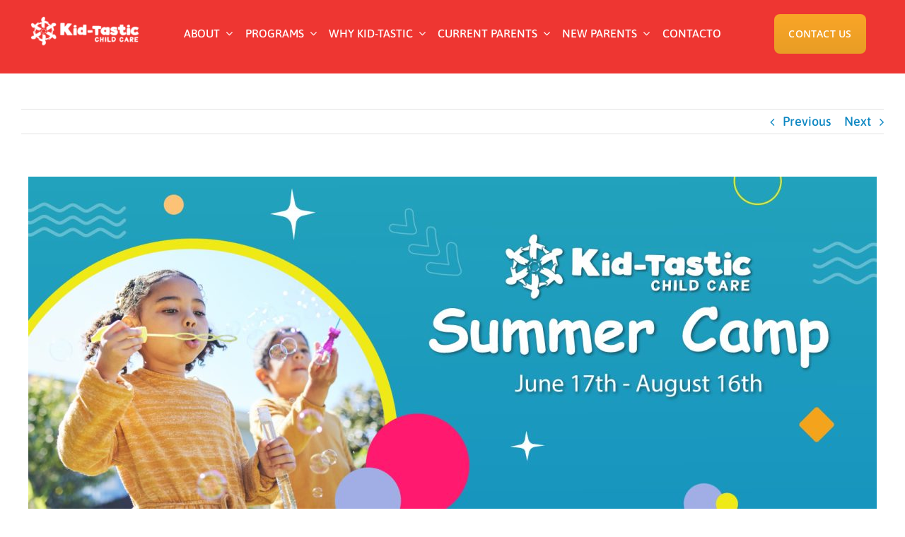

--- FILE ---
content_type: text/html; charset=UTF-8
request_url: https://www.yourkidtastic.com/kid-tastic-blog/summer-fun-with-kid-tastics-summer-camp/
body_size: 21193
content:
<!DOCTYPE html>
<html class="avada-html-layout-wide avada-html-header-position-top avada-is-100-percent-template" lang="en-US" prefix="og: http://ogp.me/ns# fb: http://ogp.me/ns/fb#">
<head>
	<meta http-equiv="X-UA-Compatible" content="IE=edge" />
	<meta http-equiv="Content-Type" content="text/html; charset=utf-8"/>
	<meta name="viewport" content="width=device-width, initial-scale=1" />
	<meta name='robots' content='index, follow, max-image-preview:large, max-snippet:-1, max-video-preview:-1' />
	<style>img:is([sizes="auto" i], [sizes^="auto," i]) { contain-intrinsic-size: 3000px 1500px }</style>
	
	<!-- This site is optimized with the Yoast SEO plugin v26.7 - https://yoast.com/wordpress/plugins/seo/ -->
	<title>Discover Fun with Kid-Tastic&#039;s Engaging Summer Camp Program</title>
	<meta name="description" content="Explore Kid-Tastic&#039;s Summer Camp for an exciting mix of outdoor adventures, arts and crafts, STEM activities, and themed days!" />
	<link rel="canonical" href="https://yourkidtastic.com/kid-tastic-blog/summer-fun-with-kid-tastics-summer-camp/" />
	<meta property="og:locale" content="en_US" />
	<meta property="og:type" content="article" />
	<meta property="og:title" content="Discover Fun with Kid-Tastic&#039;s Engaging Summer Camp Program" />
	<meta property="og:description" content="Explore Kid-Tastic&#039;s Summer Camp for an exciting mix of outdoor adventures, arts and crafts, STEM activities, and themed days!" />
	<meta property="og:url" content="https://yourkidtastic.com/kid-tastic-blog/summer-fun-with-kid-tastics-summer-camp/" />
	<meta property="og:site_name" content="Kid-Tastic Child Care" />
	<meta property="article:publisher" content="https://www.facebook.com/KIDTASTICCARE/" />
	<meta property="article:published_time" content="2024-05-10T13:09:56+00:00" />
	<meta property="article:modified_time" content="2024-05-14T01:01:30+00:00" />
	<meta property="og:image" content="https://yourkidtastic.com/wp-content/uploads/2024/03/Kids-Camps_milwaukee.original.jpg" />
	<meta property="og:image:width" content="1500" />
	<meta property="og:image:height" content="750" />
	<meta property="og:image:type" content="image/jpeg" />
	<meta name="author" content="Kid-Tastic" />
	<meta name="twitter:card" content="summary_large_image" />
	<meta name="twitter:title" content="September&#039;s Delightful Calendar Unveiled: Celebrations Await!" />
	<meta name="twitter:description" content="Discover September&#039;s vibrant calendar at Kid-Tastic! From Pre-K beginnings to special celebrations. Stay informed with our parent resources." />
	<meta name="twitter:creator" content="@kidtasticcare" />
	<meta name="twitter:site" content="@kidtasticcare" />
	<meta name="twitter:label1" content="Written by" />
	<meta name="twitter:data1" content="Kid-Tastic" />
	<meta name="twitter:label2" content="Est. reading time" />
	<meta name="twitter:data2" content="3 minutes" />
	<script type="application/ld+json" class="yoast-schema-graph">{"@context":"https://schema.org","@graph":[{"@type":"Article","@id":"https://yourkidtastic.com/kid-tastic-blog/summer-fun-with-kid-tastics-summer-camp/#article","isPartOf":{"@id":"https://yourkidtastic.com/kid-tastic-blog/summer-fun-with-kid-tastics-summer-camp/"},"author":{"name":"Kid-Tastic","@id":"https://yourkidtastic.com/#/schema/person/782194df1e393d05661378077b5cfda8"},"headline":"Discover Summer Fun with Kid-Tastic&#8217;s Engaging Summer Camp Program","datePublished":"2024-05-10T13:09:56+00:00","dateModified":"2024-05-14T01:01:30+00:00","mainEntityOfPage":{"@id":"https://yourkidtastic.com/kid-tastic-blog/summer-fun-with-kid-tastics-summer-camp/"},"wordCount":4121,"publisher":{"@id":"https://yourkidtastic.com/#organization"},"image":{"@id":"https://yourkidtastic.com/kid-tastic-blog/summer-fun-with-kid-tastics-summer-camp/#primaryimage"},"thumbnailUrl":"https://yourkidtastic.com/wp-content/uploads/2024/05/summercampbanner2025.jpg","keywords":["child care","child care events","Daycare","infant child care","Milwaukee Child Care","music education","PreK-K5","Preschool","summer activities","summer break","summer camp","Summer Events","toddler daycare","Youth Child Care"],"articleSection":["Kid-Tastic Blog","Monthly Events","Updates &amp; Notices"],"inLanguage":"en-US"},{"@type":"WebPage","@id":"https://yourkidtastic.com/kid-tastic-blog/summer-fun-with-kid-tastics-summer-camp/","url":"https://yourkidtastic.com/kid-tastic-blog/summer-fun-with-kid-tastics-summer-camp/","name":"Discover Fun with Kid-Tastic's Engaging Summer Camp Program","isPartOf":{"@id":"https://yourkidtastic.com/#website"},"primaryImageOfPage":{"@id":"https://yourkidtastic.com/kid-tastic-blog/summer-fun-with-kid-tastics-summer-camp/#primaryimage"},"image":{"@id":"https://yourkidtastic.com/kid-tastic-blog/summer-fun-with-kid-tastics-summer-camp/#primaryimage"},"thumbnailUrl":"https://yourkidtastic.com/wp-content/uploads/2024/05/summercampbanner2025.jpg","datePublished":"2024-05-10T13:09:56+00:00","dateModified":"2024-05-14T01:01:30+00:00","description":"Explore Kid-Tastic's Summer Camp for an exciting mix of outdoor adventures, arts and crafts, STEM activities, and themed days!","breadcrumb":{"@id":"https://yourkidtastic.com/kid-tastic-blog/summer-fun-with-kid-tastics-summer-camp/#breadcrumb"},"inLanguage":"en-US","potentialAction":[{"@type":"ReadAction","target":["https://yourkidtastic.com/kid-tastic-blog/summer-fun-with-kid-tastics-summer-camp/"]}]},{"@type":"ImageObject","inLanguage":"en-US","@id":"https://yourkidtastic.com/kid-tastic-blog/summer-fun-with-kid-tastics-summer-camp/#primaryimage","url":"https://yourkidtastic.com/wp-content/uploads/2024/05/summercampbanner2025.jpg","contentUrl":"https://yourkidtastic.com/wp-content/uploads/2024/05/summercampbanner2025.jpg","width":1645,"height":644},{"@type":"BreadcrumbList","@id":"https://yourkidtastic.com/kid-tastic-blog/summer-fun-with-kid-tastics-summer-camp/#breadcrumb","itemListElement":[{"@type":"ListItem","position":1,"name":"Home","item":"https://yourkidtastic.com/"},{"@type":"ListItem","position":2,"name":"Discover Summer Fun with Kid-Tastic&#8217;s Engaging Summer Camp Program"}]},{"@type":"WebSite","@id":"https://yourkidtastic.com/#website","url":"https://yourkidtastic.com/","name":"Kid-Tastic Child Care","description":"Quality.  Convenient.  Affordable.","publisher":{"@id":"https://yourkidtastic.com/#organization"},"potentialAction":[{"@type":"SearchAction","target":{"@type":"EntryPoint","urlTemplate":"https://yourkidtastic.com/?s={search_term_string}"},"query-input":{"@type":"PropertyValueSpecification","valueRequired":true,"valueName":"search_term_string"}}],"inLanguage":"en-US"},{"@type":"Organization","@id":"https://yourkidtastic.com/#organization","name":"Kid-Tastic Child Care","url":"https://yourkidtastic.com/","logo":{"@type":"ImageObject","inLanguage":"en-US","@id":"https://yourkidtastic.com/#/schema/logo/image/","url":"https://yourkidtastic.com/wp-content/uploads/2020/11/kid-tastic-child-care-logo.jpg","contentUrl":"https://yourkidtastic.com/wp-content/uploads/2020/11/kid-tastic-child-care-logo.jpg","width":400,"height":109,"caption":"Kid-Tastic Child Care"},"image":{"@id":"https://yourkidtastic.com/#/schema/logo/image/"},"sameAs":["https://www.facebook.com/KIDTASTICCARE/","https://x.com/kidtasticcare"]},{"@type":"Person","@id":"https://yourkidtastic.com/#/schema/person/782194df1e393d05661378077b5cfda8","name":"Kid-Tastic","image":{"@type":"ImageObject","inLanguage":"en-US","@id":"https://yourkidtastic.com/#/schema/person/image/","url":"https://secure.gravatar.com/avatar/4dd6e2e204b6c51dc1b5088875810be3a96d7707e43519b7a834a4285bd67cf6?s=96&d=mm&r=g","contentUrl":"https://secure.gravatar.com/avatar/4dd6e2e204b6c51dc1b5088875810be3a96d7707e43519b7a834a4285bd67cf6?s=96&d=mm&r=g","caption":"Kid-Tastic"},"url":"https://yourkidtastic.com/author/kid-tastic-child-care/"}]}</script>
	<!-- / Yoast SEO plugin. -->


<link rel='dns-prefetch' href='//www.googletagmanager.com' />
<link rel="alternate" type="application/rss+xml" title="Kid-Tastic Child Care &raquo; Feed" href="https://yourkidtastic.com/feed/" />
<link rel="alternate" type="application/rss+xml" title="Kid-Tastic Child Care &raquo; Comments Feed" href="https://yourkidtastic.com/comments/feed/" />
<link rel="alternate" type="text/calendar" title="Kid-Tastic Child Care &raquo; iCal Feed" href="https://yourkidtastic.com/event/?ical=1" />
								<link rel="icon" href="https://yourkidtastic.com/wp-content/uploads/2020/11/Kid-tastic-Child-Care-Square-Logo-Icon-e1606191087103.png" type="image/png" />
		
		
		
									<meta name="description" content="Planning for the Summer with Kid-Tastic: Your Ultimate Guide to Fun and Engaging Summer Activities"/>
				
		<meta property="og:locale" content="en_US"/>
		<meta property="og:type" content="article"/>
		<meta property="og:site_name" content="Kid-Tastic Child Care"/>
		<meta property="og:title" content="Discover Fun with Kid-Tastic&#039;s Engaging Summer Camp Program"/>
				<meta property="og:description" content="Planning for the Summer with Kid-Tastic: Your Ultimate Guide to Fun and Engaging Summer Activities"/>
				<meta property="og:url" content="https://yourkidtastic.com/kid-tastic-blog/summer-fun-with-kid-tastics-summer-camp/"/>
										<meta property="article:published_time" content="2024-05-10T13:09:56+00:00"/>
							<meta property="article:modified_time" content="2024-05-14T01:01:30+00:00"/>
								<meta name="author" content="Kid-Tastic"/>
								<meta property="og:image" content="https://yourkidtastic.com/wp-content/uploads/2024/05/summercampbanner2025.jpg"/>
		<meta property="og:image:width" content="1645"/>
		<meta property="og:image:height" content="644"/>
		<meta property="og:image:type" content="image/jpeg"/>
				<link rel='stylesheet' id='wp-block-library-css' href='https://yourkidtastic.com/wp-includes/css/dist/block-library/style.min.css?ver=8286e3a957c0e0a76971be2c19837f00' type='text/css' media='all' />
<style id='wp-block-library-theme-inline-css' type='text/css'>
.wp-block-audio :where(figcaption){color:#555;font-size:13px;text-align:center}.is-dark-theme .wp-block-audio :where(figcaption){color:#ffffffa6}.wp-block-audio{margin:0 0 1em}.wp-block-code{border:1px solid #ccc;border-radius:4px;font-family:Menlo,Consolas,monaco,monospace;padding:.8em 1em}.wp-block-embed :where(figcaption){color:#555;font-size:13px;text-align:center}.is-dark-theme .wp-block-embed :where(figcaption){color:#ffffffa6}.wp-block-embed{margin:0 0 1em}.blocks-gallery-caption{color:#555;font-size:13px;text-align:center}.is-dark-theme .blocks-gallery-caption{color:#ffffffa6}:root :where(.wp-block-image figcaption){color:#555;font-size:13px;text-align:center}.is-dark-theme :root :where(.wp-block-image figcaption){color:#ffffffa6}.wp-block-image{margin:0 0 1em}.wp-block-pullquote{border-bottom:4px solid;border-top:4px solid;color:currentColor;margin-bottom:1.75em}.wp-block-pullquote cite,.wp-block-pullquote footer,.wp-block-pullquote__citation{color:currentColor;font-size:.8125em;font-style:normal;text-transform:uppercase}.wp-block-quote{border-left:.25em solid;margin:0 0 1.75em;padding-left:1em}.wp-block-quote cite,.wp-block-quote footer{color:currentColor;font-size:.8125em;font-style:normal;position:relative}.wp-block-quote:where(.has-text-align-right){border-left:none;border-right:.25em solid;padding-left:0;padding-right:1em}.wp-block-quote:where(.has-text-align-center){border:none;padding-left:0}.wp-block-quote.is-large,.wp-block-quote.is-style-large,.wp-block-quote:where(.is-style-plain){border:none}.wp-block-search .wp-block-search__label{font-weight:700}.wp-block-search__button{border:1px solid #ccc;padding:.375em .625em}:where(.wp-block-group.has-background){padding:1.25em 2.375em}.wp-block-separator.has-css-opacity{opacity:.4}.wp-block-separator{border:none;border-bottom:2px solid;margin-left:auto;margin-right:auto}.wp-block-separator.has-alpha-channel-opacity{opacity:1}.wp-block-separator:not(.is-style-wide):not(.is-style-dots){width:100px}.wp-block-separator.has-background:not(.is-style-dots){border-bottom:none;height:1px}.wp-block-separator.has-background:not(.is-style-wide):not(.is-style-dots){height:2px}.wp-block-table{margin:0 0 1em}.wp-block-table td,.wp-block-table th{word-break:normal}.wp-block-table :where(figcaption){color:#555;font-size:13px;text-align:center}.is-dark-theme .wp-block-table :where(figcaption){color:#ffffffa6}.wp-block-video :where(figcaption){color:#555;font-size:13px;text-align:center}.is-dark-theme .wp-block-video :where(figcaption){color:#ffffffa6}.wp-block-video{margin:0 0 1em}:root :where(.wp-block-template-part.has-background){margin-bottom:0;margin-top:0;padding:1.25em 2.375em}
</style>
<style id='classic-theme-styles-inline-css' type='text/css'>
/*! This file is auto-generated */
.wp-block-button__link{color:#fff;background-color:#32373c;border-radius:9999px;box-shadow:none;text-decoration:none;padding:calc(.667em + 2px) calc(1.333em + 2px);font-size:1.125em}.wp-block-file__button{background:#32373c;color:#fff;text-decoration:none}
</style>
<style id='global-styles-inline-css' type='text/css'>
:root{--wp--preset--aspect-ratio--square: 1;--wp--preset--aspect-ratio--4-3: 4/3;--wp--preset--aspect-ratio--3-4: 3/4;--wp--preset--aspect-ratio--3-2: 3/2;--wp--preset--aspect-ratio--2-3: 2/3;--wp--preset--aspect-ratio--16-9: 16/9;--wp--preset--aspect-ratio--9-16: 9/16;--wp--preset--color--black: #000000;--wp--preset--color--cyan-bluish-gray: #abb8c3;--wp--preset--color--white: #ffffff;--wp--preset--color--pale-pink: #f78da7;--wp--preset--color--vivid-red: #cf2e2e;--wp--preset--color--luminous-vivid-orange: #ff6900;--wp--preset--color--luminous-vivid-amber: #fcb900;--wp--preset--color--light-green-cyan: #7bdcb5;--wp--preset--color--vivid-green-cyan: #00d084;--wp--preset--color--pale-cyan-blue: #8ed1fc;--wp--preset--color--vivid-cyan-blue: #0693e3;--wp--preset--color--vivid-purple: #9b51e0;--wp--preset--color--awb-color-1: #ffffff;--wp--preset--color--awb-color-2: #f9f9fb;--wp--preset--color--awb-color-3: #f2f3f5;--wp--preset--color--awb-color-4: #e2e2e2;--wp--preset--color--awb-color-5: #faa527;--wp--preset--color--awb-color-6: #4a4e57;--wp--preset--color--awb-color-7: #212934;--wp--preset--color--awb-color-8: #000000;--wp--preset--color--awb-color-custom-10: #65bc7b;--wp--preset--color--awb-color-custom-11: #333333;--wp--preset--color--awb-color-custom-12: #9ea0a4;--wp--preset--color--awb-color-custom-13: rgba(255,255,255,0.8);--wp--preset--color--awb-color-custom-14: #ee3632;--wp--preset--color--awb-color-custom-15: rgba(242,243,245,0.7);--wp--preset--color--awb-color-custom-16: rgba(242,243,245,0.8);--wp--preset--color--awb-color-custom-17: #26303e;--wp--preset--color--awb-color-custom-1: #0d87c2;--wp--preset--color--awb-color-custom-2: #29adbb;--wp--preset--color--awb-color-custom-3: #9b59a2;--wp--preset--color--awb-color-custom-4: #ed342f;--wp--preset--gradient--vivid-cyan-blue-to-vivid-purple: linear-gradient(135deg,rgba(6,147,227,1) 0%,rgb(155,81,224) 100%);--wp--preset--gradient--light-green-cyan-to-vivid-green-cyan: linear-gradient(135deg,rgb(122,220,180) 0%,rgb(0,208,130) 100%);--wp--preset--gradient--luminous-vivid-amber-to-luminous-vivid-orange: linear-gradient(135deg,rgba(252,185,0,1) 0%,rgba(255,105,0,1) 100%);--wp--preset--gradient--luminous-vivid-orange-to-vivid-red: linear-gradient(135deg,rgba(255,105,0,1) 0%,rgb(207,46,46) 100%);--wp--preset--gradient--very-light-gray-to-cyan-bluish-gray: linear-gradient(135deg,rgb(238,238,238) 0%,rgb(169,184,195) 100%);--wp--preset--gradient--cool-to-warm-spectrum: linear-gradient(135deg,rgb(74,234,220) 0%,rgb(151,120,209) 20%,rgb(207,42,186) 40%,rgb(238,44,130) 60%,rgb(251,105,98) 80%,rgb(254,248,76) 100%);--wp--preset--gradient--blush-light-purple: linear-gradient(135deg,rgb(255,206,236) 0%,rgb(152,150,240) 100%);--wp--preset--gradient--blush-bordeaux: linear-gradient(135deg,rgb(254,205,165) 0%,rgb(254,45,45) 50%,rgb(107,0,62) 100%);--wp--preset--gradient--luminous-dusk: linear-gradient(135deg,rgb(255,203,112) 0%,rgb(199,81,192) 50%,rgb(65,88,208) 100%);--wp--preset--gradient--pale-ocean: linear-gradient(135deg,rgb(255,245,203) 0%,rgb(182,227,212) 50%,rgb(51,167,181) 100%);--wp--preset--gradient--electric-grass: linear-gradient(135deg,rgb(202,248,128) 0%,rgb(113,206,126) 100%);--wp--preset--gradient--midnight: linear-gradient(135deg,rgb(2,3,129) 0%,rgb(40,116,252) 100%);--wp--preset--font-size--small: 13.5px;--wp--preset--font-size--medium: 20px;--wp--preset--font-size--large: 27px;--wp--preset--font-size--x-large: 42px;--wp--preset--font-size--normal: 18px;--wp--preset--font-size--xlarge: 36px;--wp--preset--font-size--huge: 54px;--wp--preset--spacing--20: 0.44rem;--wp--preset--spacing--30: 0.67rem;--wp--preset--spacing--40: 1rem;--wp--preset--spacing--50: 1.5rem;--wp--preset--spacing--60: 2.25rem;--wp--preset--spacing--70: 3.38rem;--wp--preset--spacing--80: 5.06rem;--wp--preset--shadow--natural: 6px 6px 9px rgba(0, 0, 0, 0.2);--wp--preset--shadow--deep: 12px 12px 50px rgba(0, 0, 0, 0.4);--wp--preset--shadow--sharp: 6px 6px 0px rgba(0, 0, 0, 0.2);--wp--preset--shadow--outlined: 6px 6px 0px -3px rgba(255, 255, 255, 1), 6px 6px rgba(0, 0, 0, 1);--wp--preset--shadow--crisp: 6px 6px 0px rgba(0, 0, 0, 1);}:where(.is-layout-flex){gap: 0.5em;}:where(.is-layout-grid){gap: 0.5em;}body .is-layout-flex{display: flex;}.is-layout-flex{flex-wrap: wrap;align-items: center;}.is-layout-flex > :is(*, div){margin: 0;}body .is-layout-grid{display: grid;}.is-layout-grid > :is(*, div){margin: 0;}:where(.wp-block-columns.is-layout-flex){gap: 2em;}:where(.wp-block-columns.is-layout-grid){gap: 2em;}:where(.wp-block-post-template.is-layout-flex){gap: 1.25em;}:where(.wp-block-post-template.is-layout-grid){gap: 1.25em;}.has-black-color{color: var(--wp--preset--color--black) !important;}.has-cyan-bluish-gray-color{color: var(--wp--preset--color--cyan-bluish-gray) !important;}.has-white-color{color: var(--wp--preset--color--white) !important;}.has-pale-pink-color{color: var(--wp--preset--color--pale-pink) !important;}.has-vivid-red-color{color: var(--wp--preset--color--vivid-red) !important;}.has-luminous-vivid-orange-color{color: var(--wp--preset--color--luminous-vivid-orange) !important;}.has-luminous-vivid-amber-color{color: var(--wp--preset--color--luminous-vivid-amber) !important;}.has-light-green-cyan-color{color: var(--wp--preset--color--light-green-cyan) !important;}.has-vivid-green-cyan-color{color: var(--wp--preset--color--vivid-green-cyan) !important;}.has-pale-cyan-blue-color{color: var(--wp--preset--color--pale-cyan-blue) !important;}.has-vivid-cyan-blue-color{color: var(--wp--preset--color--vivid-cyan-blue) !important;}.has-vivid-purple-color{color: var(--wp--preset--color--vivid-purple) !important;}.has-black-background-color{background-color: var(--wp--preset--color--black) !important;}.has-cyan-bluish-gray-background-color{background-color: var(--wp--preset--color--cyan-bluish-gray) !important;}.has-white-background-color{background-color: var(--wp--preset--color--white) !important;}.has-pale-pink-background-color{background-color: var(--wp--preset--color--pale-pink) !important;}.has-vivid-red-background-color{background-color: var(--wp--preset--color--vivid-red) !important;}.has-luminous-vivid-orange-background-color{background-color: var(--wp--preset--color--luminous-vivid-orange) !important;}.has-luminous-vivid-amber-background-color{background-color: var(--wp--preset--color--luminous-vivid-amber) !important;}.has-light-green-cyan-background-color{background-color: var(--wp--preset--color--light-green-cyan) !important;}.has-vivid-green-cyan-background-color{background-color: var(--wp--preset--color--vivid-green-cyan) !important;}.has-pale-cyan-blue-background-color{background-color: var(--wp--preset--color--pale-cyan-blue) !important;}.has-vivid-cyan-blue-background-color{background-color: var(--wp--preset--color--vivid-cyan-blue) !important;}.has-vivid-purple-background-color{background-color: var(--wp--preset--color--vivid-purple) !important;}.has-black-border-color{border-color: var(--wp--preset--color--black) !important;}.has-cyan-bluish-gray-border-color{border-color: var(--wp--preset--color--cyan-bluish-gray) !important;}.has-white-border-color{border-color: var(--wp--preset--color--white) !important;}.has-pale-pink-border-color{border-color: var(--wp--preset--color--pale-pink) !important;}.has-vivid-red-border-color{border-color: var(--wp--preset--color--vivid-red) !important;}.has-luminous-vivid-orange-border-color{border-color: var(--wp--preset--color--luminous-vivid-orange) !important;}.has-luminous-vivid-amber-border-color{border-color: var(--wp--preset--color--luminous-vivid-amber) !important;}.has-light-green-cyan-border-color{border-color: var(--wp--preset--color--light-green-cyan) !important;}.has-vivid-green-cyan-border-color{border-color: var(--wp--preset--color--vivid-green-cyan) !important;}.has-pale-cyan-blue-border-color{border-color: var(--wp--preset--color--pale-cyan-blue) !important;}.has-vivid-cyan-blue-border-color{border-color: var(--wp--preset--color--vivid-cyan-blue) !important;}.has-vivid-purple-border-color{border-color: var(--wp--preset--color--vivid-purple) !important;}.has-vivid-cyan-blue-to-vivid-purple-gradient-background{background: var(--wp--preset--gradient--vivid-cyan-blue-to-vivid-purple) !important;}.has-light-green-cyan-to-vivid-green-cyan-gradient-background{background: var(--wp--preset--gradient--light-green-cyan-to-vivid-green-cyan) !important;}.has-luminous-vivid-amber-to-luminous-vivid-orange-gradient-background{background: var(--wp--preset--gradient--luminous-vivid-amber-to-luminous-vivid-orange) !important;}.has-luminous-vivid-orange-to-vivid-red-gradient-background{background: var(--wp--preset--gradient--luminous-vivid-orange-to-vivid-red) !important;}.has-very-light-gray-to-cyan-bluish-gray-gradient-background{background: var(--wp--preset--gradient--very-light-gray-to-cyan-bluish-gray) !important;}.has-cool-to-warm-spectrum-gradient-background{background: var(--wp--preset--gradient--cool-to-warm-spectrum) !important;}.has-blush-light-purple-gradient-background{background: var(--wp--preset--gradient--blush-light-purple) !important;}.has-blush-bordeaux-gradient-background{background: var(--wp--preset--gradient--blush-bordeaux) !important;}.has-luminous-dusk-gradient-background{background: var(--wp--preset--gradient--luminous-dusk) !important;}.has-pale-ocean-gradient-background{background: var(--wp--preset--gradient--pale-ocean) !important;}.has-electric-grass-gradient-background{background: var(--wp--preset--gradient--electric-grass) !important;}.has-midnight-gradient-background{background: var(--wp--preset--gradient--midnight) !important;}.has-small-font-size{font-size: var(--wp--preset--font-size--small) !important;}.has-medium-font-size{font-size: var(--wp--preset--font-size--medium) !important;}.has-large-font-size{font-size: var(--wp--preset--font-size--large) !important;}.has-x-large-font-size{font-size: var(--wp--preset--font-size--x-large) !important;}
:where(.wp-block-post-template.is-layout-flex){gap: 1.25em;}:where(.wp-block-post-template.is-layout-grid){gap: 1.25em;}
:where(.wp-block-columns.is-layout-flex){gap: 2em;}:where(.wp-block-columns.is-layout-grid){gap: 2em;}
:root :where(.wp-block-pullquote){font-size: 1.5em;line-height: 1.6;}
</style>
<link rel='stylesheet' id='rtec_styles-css' href='https://yourkidtastic.com/wp-content/plugins/registrations-for-the-events-calendar/css/rtec-styles.css?ver=2.13.8' type='text/css' media='all' />
<link rel='stylesheet' id='wp-components-css' href='https://yourkidtastic.com/wp-includes/css/dist/components/style.min.css?ver=8286e3a957c0e0a76971be2c19837f00' type='text/css' media='all' />
<link rel='stylesheet' id='godaddy-styles-css' href='https://yourkidtastic.com/wp-content/mu-plugins/vendor/wpex/godaddy-launch/includes/Dependencies/GoDaddy/Styles/build/latest.css?ver=2.0.2' type='text/css' media='all' />
<script type="text/javascript" src="https://yourkidtastic.com/wp-includes/js/jquery/jquery.min.js?ver=3.7.1" id="jquery-core-js"></script>
<script type="text/javascript" src="https://yourkidtastic.com/wp-includes/js/jquery/jquery-migrate.min.js?ver=3.4.1" id="jquery-migrate-js"></script>
<script type="text/javascript" src="https://yourkidtastic.com/wp-content/plugins/wp-cloudflare-page-cache/assets/js/lazysizes.min.js?ver=5.3.2" id="spc-lazysizes-js"></script>

<!-- Google tag (gtag.js) snippet added by Site Kit -->
<!-- Google Analytics snippet added by Site Kit -->
<!-- Google Ads snippet added by Site Kit -->
<script type="text/javascript" src="https://www.googletagmanager.com/gtag/js?id=GT-WVC6C4X" id="google_gtagjs-js" async></script>
<script type="text/javascript" id="google_gtagjs-js-after">
/* <![CDATA[ */
window.dataLayer = window.dataLayer || [];function gtag(){dataLayer.push(arguments);}
gtag("set","linker",{"domains":["yourkidtastic.com"]});
gtag("js", new Date());
gtag("set", "developer_id.dZTNiMT", true);
gtag("config", "GT-WVC6C4X", {"googlesitekit_post_type":"post"});
gtag("config", "AW-857667748");
/* ]]> */
</script>
<link rel="https://api.w.org/" href="https://yourkidtastic.com/wp-json/" /><link rel="alternate" title="JSON" type="application/json" href="https://yourkidtastic.com/wp-json/wp/v2/posts/3632" /><link rel="alternate" title="oEmbed (JSON)" type="application/json+oembed" href="https://yourkidtastic.com/wp-json/oembed/1.0/embed?url=https%3A%2F%2Fyourkidtastic.com%2Fkid-tastic-blog%2Fsummer-fun-with-kid-tastics-summer-camp%2F" />
<link rel="alternate" title="oEmbed (XML)" type="text/xml+oembed" href="https://yourkidtastic.com/wp-json/oembed/1.0/embed?url=https%3A%2F%2Fyourkidtastic.com%2Fkid-tastic-blog%2Fsummer-fun-with-kid-tastics-summer-camp%2F&#038;format=xml" />
<meta name="generator" content="Site Kit by Google 1.168.0" /><!-- Registrations For the Events Calendar CSS -->
<style type='text/css'>
#rtec .rtec-form-wrapper {
    border: 0px solid #ddd;
}
.single-tribe_events .fusion-events-featured-image .fusion-events-single-title-content {
    background-color: #f4a51c;
}
</style>
<meta name="tec-api-version" content="v1"><meta name="tec-api-origin" content="https://yourkidtastic.com"><link rel="alternate" href="https://yourkidtastic.com/wp-json/tribe/events/v1/" /><style type="text/css" id="css-fb-visibility">@media screen and (max-width: 640px){.fusion-no-small-visibility{display:none !important;}body .sm-text-align-center{text-align:center !important;}body .sm-text-align-left{text-align:left !important;}body .sm-text-align-right{text-align:right !important;}body .sm-text-align-justify{text-align:justify !important;}body .sm-flex-align-center{justify-content:center !important;}body .sm-flex-align-flex-start{justify-content:flex-start !important;}body .sm-flex-align-flex-end{justify-content:flex-end !important;}body .sm-mx-auto{margin-left:auto !important;margin-right:auto !important;}body .sm-ml-auto{margin-left:auto !important;}body .sm-mr-auto{margin-right:auto !important;}body .fusion-absolute-position-small{position:absolute;width:100%;}.awb-sticky.awb-sticky-small{ position: sticky; top: var(--awb-sticky-offset,0); }}@media screen and (min-width: 641px) and (max-width: 1024px){.fusion-no-medium-visibility{display:none !important;}body .md-text-align-center{text-align:center !important;}body .md-text-align-left{text-align:left !important;}body .md-text-align-right{text-align:right !important;}body .md-text-align-justify{text-align:justify !important;}body .md-flex-align-center{justify-content:center !important;}body .md-flex-align-flex-start{justify-content:flex-start !important;}body .md-flex-align-flex-end{justify-content:flex-end !important;}body .md-mx-auto{margin-left:auto !important;margin-right:auto !important;}body .md-ml-auto{margin-left:auto !important;}body .md-mr-auto{margin-right:auto !important;}body .fusion-absolute-position-medium{position:absolute;width:100%;}.awb-sticky.awb-sticky-medium{ position: sticky; top: var(--awb-sticky-offset,0); }}@media screen and (min-width: 1025px){.fusion-no-large-visibility{display:none !important;}body .lg-text-align-center{text-align:center !important;}body .lg-text-align-left{text-align:left !important;}body .lg-text-align-right{text-align:right !important;}body .lg-text-align-justify{text-align:justify !important;}body .lg-flex-align-center{justify-content:center !important;}body .lg-flex-align-flex-start{justify-content:flex-start !important;}body .lg-flex-align-flex-end{justify-content:flex-end !important;}body .lg-mx-auto{margin-left:auto !important;margin-right:auto !important;}body .lg-ml-auto{margin-left:auto !important;}body .lg-mr-auto{margin-right:auto !important;}body .fusion-absolute-position-large{position:absolute;width:100%;}.awb-sticky.awb-sticky-large{ position: sticky; top: var(--awb-sticky-offset,0); }}</style><style type="text/css">.recentcomments a{display:inline !important;padding:0 !important;margin:0 !important;}</style>
<!-- Google Tag Manager snippet added by Site Kit -->
<script type="text/javascript">
/* <![CDATA[ */

			( function( w, d, s, l, i ) {
				w[l] = w[l] || [];
				w[l].push( {'gtm.start': new Date().getTime(), event: 'gtm.js'} );
				var f = d.getElementsByTagName( s )[0],
					j = d.createElement( s ), dl = l != 'dataLayer' ? '&l=' + l : '';
				j.async = true;
				j.src = 'https://www.googletagmanager.com/gtm.js?id=' + i + dl;
				f.parentNode.insertBefore( j, f );
			} )( window, document, 'script', 'dataLayer', 'GTM-NQN6NGNQ' );
			
/* ]]> */
</script>

<!-- End Google Tag Manager snippet added by Site Kit -->
		<script type="text/javascript">
			var doc = document.documentElement;
			doc.setAttribute( 'data-useragent', navigator.userAgent );
		</script>
		<!-- Global site tag (gtag.js) - Google Analytics -->

<script async src="https://www.googletagmanager.com/gtag/js?id=UA-65339234-1"></script>

<script>

  window.dataLayer = window.dataLayer || [];

  function gtag(){dataLayer.push(arguments);}

  gtag('js', new Date());

 

  gtag('config', 'UA-65339234-1');

</script>
<!-- Google tag (gtag.js) -->
<script async src="https://www.googletagmanager.com/gtag/js?id=AW-857667748"></script>
<script>
  window.dataLayer = window.dataLayer || [];
  function gtag(){dataLayer.push(arguments);}
  gtag('js', new Date());

  gtag('config', 'AW-857667748');
</script>

	</head>

<body data-rsssl=1 class="wp-singular post-template-default single single-post postid-3632 single-format-image wp-theme-Avada wp-child-theme-Avada-Child-Theme tribe-no-js fusion-image-hovers fusion-pagination-sizing fusion-button_type-flat fusion-button_span-no fusion-button_gradient-linear avada-image-rollover-circle-no avada-image-rollover-yes avada-image-rollover-direction-left fusion-body ltr fusion-sticky-header no-tablet-sticky-header no-mobile-sticky-header no-mobile-slidingbar no-mobile-totop avada-has-rev-slider-styles fusion-disable-outline fusion-sub-menu-fade mobile-logo-pos-left layout-wide-mode avada-has-boxed-modal-shadow- layout-scroll-offset-full avada-has-zero-margin-offset-top fusion-top-header menu-text-align-center mobile-menu-design-classic fusion-show-pagination-text fusion-header-layout-v3 avada-responsive avada-footer-fx-none avada-menu-highlight-style-background fusion-search-form-clean fusion-main-menu-search-overlay fusion-avatar-circle avada-dropdown-styles avada-blog-layout-grid avada-blog-archive-layout-medium avada-ec-meta-layout-below_content avada-header-shadow-no avada-menu-icon-position-left avada-has-megamenu-shadow avada-has-header-100-width avada-has-pagetitle-bg-full avada-has-mobile-menu-search avada-has-breadcrumb-mobile-hidden avada-has-pagetitlebar-retina-bg-image avada-has-titlebar-hide avada-header-border-color-full-transparent avada-has-pagination-width_height avada-flyout-menu-direction-fade avada-ec-views-v2" data-awb-post-id="3632">
			<!-- Google Tag Manager (noscript) snippet added by Site Kit -->
		<noscript>
			<iframe src="https://www.googletagmanager.com/ns.html?id=GTM-NQN6NGNQ" height="0" width="0" style="display:none;visibility:hidden"></iframe>
		</noscript>
		<!-- End Google Tag Manager (noscript) snippet added by Site Kit -->
			<a class="skip-link screen-reader-text" href="#content">Skip to content</a>

	<div id="boxed-wrapper">
		
		<div id="wrapper" class="fusion-wrapper">
			<div id="home" style="position:relative;top:-1px;"></div>
												<div class="fusion-tb-header"><div class="fusion-fullwidth fullwidth-box fusion-builder-row-1 fusion-flex-container has-pattern-background has-mask-background nonhundred-percent-fullwidth non-hundred-percent-height-scrolling fusion-sticky-container fusion-custom-z-index" style="--awb-border-radius-top-left:0px;--awb-border-radius-top-right:0px;--awb-border-radius-bottom-right:0px;--awb-border-radius-bottom-left:0px;--awb-z-index:51152;--awb-margin-bottom:0px;--awb-background-color:#ee3632;--awb-sticky-background-color:#ee3632 !important;--awb-flex-wrap:wrap;" data-transition-offset="0" data-scroll-offset="0" data-sticky-small-visibility="1" data-sticky-medium-visibility="1" data-sticky-large-visibility="1" ><div class="fusion-builder-row fusion-row fusion-flex-align-items-flex-start fusion-flex-justify-content-space-evenly fusion-flex-content-wrap" style="max-width:1248px;margin-left: calc(-4% / 2 );margin-right: calc(-4% / 2 );"><div class="fusion-layout-column fusion_builder_column fusion-builder-column-0 fusion_builder_column_1_6 1_6 fusion-flex-column" style="--awb-bg-size:cover;--awb-width-large:16.666666666667%;--awb-margin-top-large:0px;--awb-spacing-right-large:11.52%;--awb-margin-bottom-large:0px;--awb-spacing-left-large:11.52%;--awb-width-medium:16.666666666667%;--awb-order-medium:0;--awb-spacing-right-medium:11.52%;--awb-spacing-left-medium:11.52%;--awb-width-small:100%;--awb-order-small:0;--awb-spacing-right-small:1.92%;--awb-spacing-left-small:1.92%;" data-scroll-devices="small-visibility,medium-visibility,large-visibility"><div class="fusion-column-wrapper fusion-column-has-shadow fusion-flex-justify-content-flex-start fusion-content-layout-column"><div class="fusion-image-element " style="--awb-margin-top:20px;--awb-caption-title-font-family:var(--h2_typography-font-family);--awb-caption-title-font-weight:var(--h2_typography-font-weight);--awb-caption-title-font-style:var(--h2_typography-font-style);--awb-caption-title-size:var(--h2_typography-font-size);--awb-caption-title-transform:var(--h2_typography-text-transform);--awb-caption-title-line-height:var(--h2_typography-line-height);--awb-caption-title-letter-spacing:var(--h2_typography-letter-spacing);"><span class=" fusion-imageframe imageframe-none imageframe-1 hover-type-none"><a class="fusion-no-lightbox" href="https://yourkidtastic.com/" target="_self" aria-label="Kid-tastic-Logo-2020&#8212;white"><img data-spc-id="1684450786" fetchpriority="high" decoding="async" width="792" height="246" src="https://yourkidtastic.com/wp-content/uploads/2020/11/Kid-tastic-Logo-2020-white-1.png" alt class="img-responsive wp-image-713" srcset="https://yourkidtastic.com/wp-content/uploads/2020/11/Kid-tastic-Logo-2020-white-1-200x62.png 200w, https://yourkidtastic.com/wp-content/uploads/2020/11/Kid-tastic-Logo-2020-white-1-400x124.png 400w, https://yourkidtastic.com/wp-content/uploads/2020/11/Kid-tastic-Logo-2020-white-1-600x186.png 600w, https://yourkidtastic.com/wp-content/uploads/2020/11/Kid-tastic-Logo-2020-white-1.png 792w" sizes="(max-width: 640px) 100vw, 200px" /></a></span></div></div></div><div class="fusion-layout-column fusion_builder_column fusion-builder-column-1 fusion_builder_column_2_3 2_3 fusion-flex-column fusion-flex-align-self-flex-start" style="--awb-padding-top:10px;--awb-bg-size:cover;--awb-width-large:66.666666666667%;--awb-margin-top-large:0px;--awb-spacing-right-large:2.88%;--awb-margin-bottom-large:20px;--awb-spacing-left-large:2.88%;--awb-width-medium:66.666666666667%;--awb-order-medium:0;--awb-spacing-right-medium:2.88%;--awb-spacing-left-medium:2.88%;--awb-width-small:100%;--awb-order-small:0;--awb-spacing-right-small:1.92%;--awb-spacing-left-small:1.92%;" data-scroll-devices="small-visibility,medium-visibility,large-visibility"><div class="fusion-column-wrapper fusion-column-has-shadow fusion-flex-justify-content-space-around fusion-content-layout-column"><nav class="awb-menu awb-menu_row awb-menu_em-hover mobile-mode-collapse-to-button awb-menu_icons-left awb-menu_dc-yes mobile-trigger-fullwidth-off awb-menu_mobile-toggle awb-menu_indent-left mobile-size-full-absolute loading mega-menu-loading awb-menu_desktop awb-menu_dropdown awb-menu_expand-right awb-menu_transition-fade" style="--awb-margin-top:5px;--awb-margin-bottom:5px;--awb-text-transform:none;--awb-gap:5px;--awb-align-items:center;--awb-justify-content:space-evenly;--awb-color:#ffffff;--awb-active-color:#ffffff;--awb-submenu-color:var(--awb-color1);--awb-submenu-bg:var(--awb-color5);--awb-submenu-sep-color:rgba(255,255,255,0.56);--awb-submenu-items-padding-top:25px;--awb-submenu-items-padding-right:15px;--awb-submenu-items-padding-bottom:25px;--awb-submenu-items-padding-left:15px;--awb-submenu-border-radius-bottom-right:12px;--awb-submenu-border-radius-bottom-left:12px;--awb-submenu-text-transform:none;--awb-main-justify-content:flex-start;--awb-mobile-bg:var(--awb-color5);--awb-mobile-color:var(--awb-color7);--awb-mobile-trigger-background-color:var(--awb-color4);--awb-mobile-sep-color:rgba(237,52,47,0.27);--awb-mobile-justify:flex-start;--awb-mobile-caret-left:auto;--awb-mobile-caret-right:0;--awb-fusion-font-family-typography:inherit;--awb-fusion-font-style-typography:normal;--awb-fusion-font-weight-typography:400;--awb-fusion-font-family-submenu-typography:inherit;--awb-fusion-font-style-submenu-typography:normal;--awb-fusion-font-weight-submenu-typography:400;--awb-fusion-font-family-mobile-typography:inherit;--awb-fusion-font-style-mobile-typography:normal;--awb-fusion-font-weight-mobile-typography:400;" aria-label="Kid-Tastic Main Menu" data-breakpoint="1024" data-count="0" data-transition-type="fade" data-transition-time="300" data-expand="right"><button type="button" class="awb-menu__m-toggle" aria-expanded="false" aria-controls="menu-kid-tastic-main-menu"><span class="awb-menu__m-toggle-inner"><span class="collapsed-nav-text">Learn More</span><span class="awb-menu__m-collapse-icon"><span class="awb-menu__m-collapse-icon-open fa-bars fas"></span><span class="awb-menu__m-collapse-icon-close fa-times fas"></span></span></span></button><ul id="menu-kid-tastic-main-menu" class="fusion-menu awb-menu__main-ul awb-menu__main-ul_row"><li  id="menu-item-68"  class="menu-item menu-item-type-post_type menu-item-object-page menu-item-has-children menu-item-68 awb-menu__li awb-menu__main-li awb-menu__main-li_regular"  data-item-id="68"><span class="awb-menu__main-background-default awb-menu__main-background-default_fade"></span><span class="awb-menu__main-background-active awb-menu__main-background-active_fade"></span><a  href="https://yourkidtastic.com/about-kid-tastic-child-care/" class="awb-menu__main-a awb-menu__main-a_regular"><span class="menu-text">ABOUT</span><span class="awb-menu__open-nav-submenu-hover"></span></a><button type="button" aria-label="Open submenu of ABOUT" aria-expanded="false" class="awb-menu__open-nav-submenu_mobile awb-menu__open-nav-submenu_main"></button><ul class="awb-menu__sub-ul awb-menu__sub-ul_main"><li  id="menu-item-2161"  class="menu-item menu-item-type-post_type menu-item-object-page menu-item-2161 awb-menu__li awb-menu__sub-li" ><a  href="https://yourkidtastic.com/careers-kid-tastic-child-care/" class="awb-menu__sub-a"><span>Careers &#038; Job Openings</span></a></li><li  id="menu-item-4471"  class="menu-item menu-item-type-post_type menu-item-object-post menu-item-4471 awb-menu__li awb-menu__sub-li" ><a  href="https://yourkidtastic.com/kid-tastic-blog/volunteer-opportunities/" class="awb-menu__sub-a"><span>Volunteer Opportunities</span></a></li><li  id="menu-item-4076"  class="menu-item menu-item-type-post_type menu-item-object-page menu-item-4076 awb-menu__li awb-menu__sub-li" ><a  href="https://yourkidtastic.com/empleo-en-espanol/" class="awb-menu__sub-a"><span>Página de Empleo</span></a></li><li  id="menu-item-2506"  class="menu-item menu-item-type-post_type menu-item-object-page current_page_parent menu-item-2506 awb-menu__li awb-menu__sub-li" ><a  href="https://yourkidtastic.com/blog/" class="awb-menu__sub-a"><span>BLOG</span></a></li><li  id="menu-item-599"  class="menu-item menu-item-type-post_type menu-item-object-page menu-item-599 awb-menu__li awb-menu__sub-li" ><a  href="https://yourkidtastic.com/about-kid-tastic-child-care/rates/" class="awb-menu__sub-a"><span>Referral Program</span></a></li><li  id="menu-item-851"  class="menu-item menu-item-type-post_type menu-item-object-page menu-item-851 awb-menu__li awb-menu__sub-li" ><a  href="https://yourkidtastic.com/photo-gallery/" class="awb-menu__sub-a"><span>Photo Gallery</span></a></li><li  id="menu-item-4309"  class="menu-item menu-item-type-post_type menu-item-object-page menu-item-4309 awb-menu__li awb-menu__sub-li" ><a  href="https://yourkidtastic.com/center-video-tour/" class="awb-menu__sub-a"><span>Virtual Tour</span></a></li></ul></li><li  id="menu-item-67"  class="menu-item menu-item-type-post_type menu-item-object-page menu-item-has-children menu-item-67 awb-menu__li awb-menu__main-li awb-menu__main-li_regular"  data-item-id="67"><span class="awb-menu__main-background-default awb-menu__main-background-default_fade"></span><span class="awb-menu__main-background-active awb-menu__main-background-active_fade"></span><a  href="https://yourkidtastic.com/programs/" class="awb-menu__main-a awb-menu__main-a_regular"><span class="menu-text">PROGRAMS</span><span class="awb-menu__open-nav-submenu-hover"></span></a><button type="button" aria-label="Open submenu of PROGRAMS" aria-expanded="false" class="awb-menu__open-nav-submenu_mobile awb-menu__open-nav-submenu_main"></button><ul class="awb-menu__sub-ul awb-menu__sub-ul_main"><li  id="menu-item-3091"  class="menu-item menu-item-type-post_type menu-item-object-page menu-item-3091 awb-menu__li awb-menu__sub-li" ><a  href="https://yourkidtastic.com/programs/infant-care/" class="awb-menu__sub-a"><span>Infant Care</span></a></li><li  id="menu-item-3090"  class="menu-item menu-item-type-post_type menu-item-object-page menu-item-3090 awb-menu__li awb-menu__sub-li" ><a  href="https://yourkidtastic.com/programs/daycare/" class="awb-menu__sub-a"><span>Toddlers</span></a></li><li  id="menu-item-4585"  class="menu-item menu-item-type-post_type menu-item-object-page menu-item-4585 awb-menu__li awb-menu__sub-li" ><a  href="https://yourkidtastic.com/programs/head-start-smart-start/" class="awb-menu__sub-a"><span>Smart Start</span></a></li><li  id="menu-item-690"  class="menu-item menu-item-type-post_type menu-item-object-page menu-item-690 awb-menu__li awb-menu__sub-li" ><a  href="https://yourkidtastic.com/programs/elementary-prep-school/" class="awb-menu__sub-a"><span>Preschool &#038; K4-K5</span></a></li><li  id="menu-item-2925"  class="menu-item menu-item-type-post_type menu-item-object-page menu-item-2925 awb-menu__li awb-menu__sub-li" ><a  href="https://yourkidtastic.com/programs/kids-club-program-in-milwaukee/" class="awb-menu__sub-a"><span>Before &#038; After School</span></a></li><li  id="menu-item-4224"  class="menu-item menu-item-type-post_type menu-item-object-page menu-item-4224 awb-menu__li awb-menu__sub-li" ><a  href="https://yourkidtastic.com/about-kid-tastic-child-care/a-day-in-the-life/" class="awb-menu__sub-a"><span>Schedules</span></a></li><li  id="menu-item-3065"  class="menu-item menu-item-type-post_type menu-item-object-page menu-item-3065 awb-menu__li awb-menu__sub-li" ><a  href="https://yourkidtastic.com/programs/inclusive-learning-programs/" class="awb-menu__sub-a"><span>Inclusive Learning Programs</span></a></li><li  id="menu-item-702"  class="menu-item menu-item-type-post_type menu-item-object-page menu-item-702 awb-menu__li awb-menu__sub-li" ><a  href="https://yourkidtastic.com/programs/transportation-services/" class="awb-menu__sub-a"><span>Transportation Services</span></a></li><li  id="menu-item-1954"  class="menu-item menu-item-type-custom menu-item-object-custom menu-item-1954 awb-menu__li awb-menu__sub-li" ><a  href="https://yourkidtastic.com/about-kid-tastic-child-care/rates/" class="awb-menu__sub-a"><span>Referral Program</span></a></li></ul></li><li  id="menu-item-2964"  class="menu-item menu-item-type-post_type menu-item-object-page menu-item-has-children menu-item-2964 awb-menu__li awb-menu__main-li awb-menu__main-li_regular"  data-item-id="2964"><span class="awb-menu__main-background-default awb-menu__main-background-default_fade"></span><span class="awb-menu__main-background-active awb-menu__main-background-active_fade"></span><a  href="https://yourkidtastic.com/why-kid-tastic/" class="awb-menu__main-a awb-menu__main-a_regular"><span class="menu-text">WHY KID-TASTIC</span><span class="awb-menu__open-nav-submenu-hover"></span></a><button type="button" aria-label="Open submenu of WHY KID-TASTIC" aria-expanded="false" class="awb-menu__open-nav-submenu_mobile awb-menu__open-nav-submenu_main"></button><ul class="awb-menu__sub-ul awb-menu__sub-ul_main"><li  id="menu-item-3064"  class="menu-item menu-item-type-post_type menu-item-object-page menu-item-3064 awb-menu__li awb-menu__sub-li" ><a  href="https://yourkidtastic.com/why-kid-tastic/diversity-and-inclusion/" class="awb-menu__sub-a"><span>Diversity &#038; Inclusion</span></a></li><li  id="menu-item-4647"  class="menu-item menu-item-type-post_type menu-item-object-page menu-item-4647 awb-menu__li awb-menu__sub-li" ><a  href="https://yourkidtastic.com/about-kid-tastic-child-care/faq/" class="awb-menu__sub-a"><span>Kid-Tastic FAQs</span></a></li><li  id="menu-item-2570"  class="menu-item menu-item-type-post_type menu-item-object-page menu-item-2570 awb-menu__li awb-menu__sub-li" ><a  href="https://yourkidtastic.com/our-milwaukee-team-members/" class="awb-menu__sub-a"><span>Milwaukee Team Members</span></a></li><li  id="menu-item-3206"  class="menu-item menu-item-type-post_type menu-item-object-page menu-item-3206 awb-menu__li awb-menu__sub-li" ><a  href="https://yourkidtastic.com/parent-reviews-kid-tastic-child-care/" class="awb-menu__sub-a"><span>Parent Reviews</span></a></li></ul></li><li  id="menu-item-1949"  class="menu-item menu-item-type-post_type menu-item-object-page menu-item-has-children menu-item-1949 awb-menu__li awb-menu__main-li awb-menu__main-li_regular"  data-item-id="1949"><span class="awb-menu__main-background-default awb-menu__main-background-default_fade"></span><span class="awb-menu__main-background-active awb-menu__main-background-active_fade"></span><a  href="https://yourkidtastic.com/happenings-at-the-center/" class="awb-menu__main-a awb-menu__main-a_regular"><span class="menu-text">CURRENT PARENTS</span><span class="awb-menu__open-nav-submenu-hover"></span></a><button type="button" aria-label="Open submenu of CURRENT PARENTS" aria-expanded="false" class="awb-menu__open-nav-submenu_mobile awb-menu__open-nav-submenu_main"></button><ul class="awb-menu__sub-ul awb-menu__sub-ul_main"><li  id="menu-item-1951"  class="menu-item menu-item-type-post_type menu-item-object-page menu-item-1951 awb-menu__li awb-menu__sub-li" ><a  href="https://yourkidtastic.com/happenings-at-the-center/" class="awb-menu__sub-a"><span>What&#8217;s Happening this Month</span></a></li><li  id="menu-item-3973"  class="menu-item menu-item-type-custom menu-item-object-custom menu-item-3973 awb-menu__li awb-menu__sub-li" ><a  href="https://yourkidtastic.com/early-registration/" class="awb-menu__sub-a"><span>Fall Registration</span></a></li><li  id="menu-item-4577"  class="menu-item menu-item-type-post_type menu-item-object-page menu-item-4577 awb-menu__li awb-menu__sub-li" ><a  href="https://yourkidtastic.com/resources/" class="awb-menu__sub-a"><span>Kid-Tastic Resources for Parents</span></a></li><li  id="menu-item-2507"  class="menu-item menu-item-type-post_type menu-item-object-page current_page_parent menu-item-2507 awb-menu__li awb-menu__sub-li" ><a  href="https://yourkidtastic.com/blog/" class="awb-menu__sub-a"><span>Kid-Tastic Blog</span></a></li><li  id="menu-item-3147"  class="menu-item menu-item-type-custom menu-item-object-custom menu-item-3147 awb-menu__li awb-menu__sub-li" ><a  href="https://yourkidtastic.com/event/" class="awb-menu__sub-a"><span>Events</span></a></li><li  id="menu-item-1953"  class="menu-item menu-item-type-custom menu-item-object-custom menu-item-1953 awb-menu__li awb-menu__sub-li" ><a  href="https://yourkidtastic.com/wp-content/uploads/2024/11/School-Calendar-2024-2025.pdf" class="awb-menu__sub-a"><span>Kid-Tastic Calendar</span></a></li></ul></li><li  id="menu-item-1950"  class="menu-item menu-item-type-post_type menu-item-object-page menu-item-has-children menu-item-1950 awb-menu__li awb-menu__main-li awb-menu__main-li_regular"  data-item-id="1950"><span class="awb-menu__main-background-default awb-menu__main-background-default_fade"></span><span class="awb-menu__main-background-active awb-menu__main-background-active_fade"></span><a  href="https://yourkidtastic.com/welcome-new-families/" class="awb-menu__main-a awb-menu__main-a_regular"><span class="menu-text">NEW PARENTS</span><span class="awb-menu__open-nav-submenu-hover"></span></a><button type="button" aria-label="Open submenu of NEW PARENTS" aria-expanded="false" class="awb-menu__open-nav-submenu_mobile awb-menu__open-nav-submenu_main"></button><ul class="awb-menu__sub-ul awb-menu__sub-ul_main"><li  id="menu-item-4374"  class="menu-item menu-item-type-post_type menu-item-object-page menu-item-4374 awb-menu__li awb-menu__sub-li" ><a  href="https://yourkidtastic.com/early-registration/" class="awb-menu__sub-a"><span>2025-2026 School Year</span></a></li><li  id="menu-item-4646"  class="menu-item menu-item-type-post_type menu-item-object-page menu-item-4646 awb-menu__li awb-menu__sub-li" ><a  href="https://yourkidtastic.com/about-kid-tastic-child-care/faq/" class="awb-menu__sub-a"><span>Kid-Tastic FAQs</span></a></li><li  id="menu-item-4308"  class="menu-item menu-item-type-post_type menu-item-object-page menu-item-4308 awb-menu__li awb-menu__sub-li" ><a  href="https://yourkidtastic.com/center-video-tour/" class="awb-menu__sub-a"><span>Virtual Tour</span></a></li><li  id="menu-item-4223"  class="menu-item menu-item-type-post_type menu-item-object-page menu-item-4223 awb-menu__li awb-menu__sub-li" ><a  href="https://yourkidtastic.com/about-kid-tastic-child-care/a-day-in-the-life/" class="awb-menu__sub-a"><span>Schedules</span></a></li></ul></li><li  id="menu-item-4075"  class="menu-item menu-item-type-post_type menu-item-object-page menu-item-4075 awb-menu__li awb-menu__main-li awb-menu__main-li_regular"  data-item-id="4075"><span class="awb-menu__main-background-default awb-menu__main-background-default_fade"></span><span class="awb-menu__main-background-active awb-menu__main-background-active_fade"></span><a  href="https://yourkidtastic.com/contactanos-para-mas-informacion/" class="awb-menu__main-a awb-menu__main-a_regular"><span class="menu-text">CONTACTO</span></a></li></ul></nav></div></div><div class="fusion-layout-column fusion_builder_column fusion-builder-column-2 fusion_builder_column_1_6 1_6 fusion-flex-column fusion-no-small-visibility" style="--awb-padding-top:10PX;--awb-bg-size:cover;--awb-width-large:16.666666666667%;--awb-margin-top-large:0px;--awb-spacing-right-large:11.52%;--awb-margin-bottom-large:0px;--awb-spacing-left-large:11.52%;--awb-width-medium:16.666666666667%;--awb-order-medium:0;--awb-spacing-right-medium:11.52%;--awb-spacing-left-medium:11.52%;--awb-width-small:100%;--awb-order-small:0;--awb-spacing-right-small:1.92%;--awb-spacing-left-small:1.92%;" data-scroll-devices="small-visibility,medium-visibility,large-visibility"><div class="fusion-column-wrapper fusion-column-has-shadow fusion-flex-justify-content-flex-start fusion-content-layout-column"><div style="text-align:center;"><a class="fusion-button button-flat fusion-button-default-size button-custom fusion-button-default button-1 fusion-button-span-no fusion-has-button-gradient" style="--button_accent_color:#ffffff;--button_border_color:rgba(255,255,255,0);--button_accent_hover_color:#ffffff;--button_border_hover_color:#ffffff;--button_border_width-top:0;--button_border_width-right:0;--button_border_width-bottom:0;--button_border_width-left:0;--button-border-radius-top-left:8px;--button-border-radius-top-right:8px;--button-border-radius-bottom-right:8px;--button-border-radius-bottom-left:8px;--button_gradient_top_color:var(--awb-color5);--button_gradient_bottom_color:#e89d25;--button_gradient_top_color_hover:#5aa86c;--button_gradient_bottom_color_hover:#5aa86c;--button_font_size:14PX;--button_line_height:1.2;--button_padding-top:20px;--button_padding-right:20px;--button_padding-bottom:20px;--button_padding-left:20px;--button_typography-letter-spacing:0.015em;--button_margin-top:10px;" target="_self" href="https://yourkidtastic.com/contact-kid-tastic-child-care/"><span class="fusion-button-text awb-button__text awb-button__text--default">CONTACT US</span></a></div></div></div></div></div>

</div>		<div id="sliders-container" class="fusion-slider-visibility">
					</div>
											
			
						<main id="main" class="clearfix width-100">
				<div class="fusion-row" style="max-width:100%;">

<section id="content" style="width: 100%;">
			<div class="single-navigation clearfix">
			<a href="https://yourkidtastic.com/kid-tastic-blog/encouraging-early-literacy-skills/" rel="prev">Previous</a>			<a href="https://yourkidtastic.com/kid-tastic-blog/after-school-activities/" rel="next">Next</a>		</div>
	
					<article id="post-3632" class="post post-3632 type-post status-publish format-image has-post-thumbnail hentry category-kid-tastic-blog category-monthly-events category-updates tag-child-care tag-child-care-events tag-daycare tag-infant-child-care tag-milwaukee-child-care tag-music-education tag-prek-k5 tag-preschool tag-summer-activities tag-summer-break tag-summer-camp tag-summer-events tag-toddler-daycare tag-youth-child-care post_format-post-format-image">
										<span class="entry-title" style="display: none;">Discover Summer Fun with Kid-Tastic&#8217;s Engaging Summer Camp Program</span>
			
									
						<div class="post-content">
				<div class="fusion-fullwidth fullwidth-box fusion-builder-row-2 fusion-flex-container has-pattern-background has-mask-background nonhundred-percent-fullwidth non-hundred-percent-height-scrolling" style="--awb-border-radius-top-left:0px;--awb-border-radius-top-right:0px;--awb-border-radius-bottom-right:0px;--awb-border-radius-bottom-left:0px;--awb-flex-wrap:wrap;" ><div class="fusion-builder-row fusion-row fusion-flex-align-items-flex-start fusion-flex-content-wrap" style="max-width:1248px;margin-left: calc(-4% / 2 );margin-right: calc(-4% / 2 );"><div class="fusion-layout-column fusion_builder_column fusion-builder-column-3 fusion_builder_column_1_1 1_1 fusion-flex-column fusion-flex-align-self-center" style="--awb-bg-size:cover;--awb-width-large:100%;--awb-margin-top-large:0px;--awb-spacing-right-large:1.92%;--awb-margin-bottom-large:20px;--awb-spacing-left-large:1.92%;--awb-width-medium:100%;--awb-order-medium:0;--awb-spacing-right-medium:1.92%;--awb-spacing-left-medium:1.92%;--awb-width-small:100%;--awb-order-small:0;--awb-spacing-right-small:1.92%;--awb-spacing-left-small:1.92%;" data-scroll-devices="small-visibility,medium-visibility,large-visibility"><div class="fusion-column-wrapper fusion-column-has-shadow fusion-flex-justify-content-flex-start fusion-content-layout-column"><div class="fusion-image-element " style="text-align:center;--awb-margin-bottom:0px;--awb-caption-title-font-family:var(--h2_typography-font-family);--awb-caption-title-font-weight:var(--h2_typography-font-weight);--awb-caption-title-font-style:var(--h2_typography-font-style);--awb-caption-title-size:var(--h2_typography-font-size);--awb-caption-title-transform:var(--h2_typography-text-transform);--awb-caption-title-line-height:var(--h2_typography-line-height);--awb-caption-title-letter-spacing:var(--h2_typography-letter-spacing);"><span class=" fusion-imageframe imageframe-none imageframe-2 hover-type-none"><img data-spc-id="506337980" data-src="https://yourkidtastic.com/wp-content/uploads/2024/05/summercampbanner2025.jpg" data-srcset="https://yourkidtastic.com/wp-content/uploads/2024/05/summercampbanner2025-200x78.jpg 200w, https://yourkidtastic.com/wp-content/uploads/2024/05/summercampbanner2025-400x157.jpg 400w, https://yourkidtastic.com/wp-content/uploads/2024/05/summercampbanner2025-600x235.jpg 600w, https://yourkidtastic.com/wp-content/uploads/2024/05/summercampbanner2025-800x313.jpg 800w, https://yourkidtastic.com/wp-content/uploads/2024/05/summercampbanner2025-1200x470.jpg 1200w, https://yourkidtastic.com/wp-content/uploads/2024/05/summercampbanner2025.jpg 1645w" decoding="async" width="1645" height="644" title="summercampbanner2025"  alt class="img-responsive wp-image-3799 lazyload"  sizes="(max-width: 640px) 100vw, 1200px" /></span></div></div></div></div></div><div class="fusion-fullwidth fullwidth-box fusion-builder-row-3 fusion-flex-container has-pattern-background has-mask-background nonhundred-percent-fullwidth non-hundred-percent-height-scrolling" style="--awb-border-radius-top-left:0px;--awb-border-radius-top-right:0px;--awb-border-radius-bottom-right:0px;--awb-border-radius-bottom-left:0px;--awb-margin-top:0px;--awb-background-color:#ffffff;--awb-flex-wrap:wrap;" ><div class="fusion-builder-row fusion-row fusion-flex-align-items-flex-start fusion-flex-content-wrap" style="max-width:1248px;margin-left: calc(-4% / 2 );margin-right: calc(-4% / 2 );"><div class="fusion-layout-column fusion_builder_column fusion-builder-column-4 fusion_builder_column_1_1 1_1 fusion-flex-column" style="--awb-bg-size:cover;--awb-width-large:100%;--awb-margin-top-large:0px;--awb-spacing-right-large:1.92%;--awb-margin-bottom-large:20px;--awb-spacing-left-large:1.92%;--awb-width-medium:100%;--awb-order-medium:0;--awb-spacing-right-medium:1.92%;--awb-spacing-left-medium:1.92%;--awb-width-small:100%;--awb-order-small:0;--awb-spacing-right-small:1.92%;--awb-spacing-left-small:1.92%;"><div class="fusion-column-wrapper fusion-column-has-shadow fusion-flex-justify-content-flex-start fusion-content-layout-column"><div class="fusion-title title fusion-title-1 fusion-sep-none fusion-title-text fusion-title-size-one" style="--awb-text-color:var(--awb-custom_color_4);--awb-margin-top:0px;--awb-margin-bottom:0px;"><h1 class="fusion-title-heading title-heading-left" style="margin:0;"><div class="et_pb_module et_pb_text et_pb_text_0_tb_body blog-post-title et_pb_text_align_left et_pb_bg_layout_light">
<h1 class="et_pb_text_inner"><strong>Planning for the Summer with Kid-Tastic: Your Ultimate Guide to Fun and Engaging Summer Activities</strong></h1>
</div></h1></div><div class="fusion-text fusion-text-1 fusion-text-no-margin" style="--awb-font-size:20px;--awb-text-color:var(--awb-color6);--awb-margin-top:0px;--awb-margin-bottom:10px;--awb-text-font-family:-apple-system, BlinkMacSystemFont, &#039;Segoe UI&#039;, Roboto, Oxygen-Sans, Ubuntu, Cantarell, &#039;Helvetica Neue&#039; ,sans-serif;--awb-text-font-style:normal;--awb-text-font-weight:400;"><div class="w-full text-token-text-primary" data-testid="conversation-turn-47">
<div class="px-4 py-2 justify-center text-base md:gap-6 m-auto">
<div class="flex flex-1 text-base mx-auto gap-3 md:px-5 lg:px-1 xl:px-5 md:max-w-3xl lg:max-w-&#091;40rem&#093; xl:max-w-&#091;48rem&#093; group">
<div class="relative flex w-full flex-col agent-turn">
<div class="flex-col gap-1 md:gap-3">
<div class="flex flex-grow flex-col max-w-full">
<div class="min-h-&#091;20px&#093; text-message flex flex-col items-start gap-3 whitespace-pre-wrap break-words &#091;.text-message+&amp;&#093;:mt-5 overflow-x-auto" data-message-author-role="assistant" data-message-id="14665ec5-6d3c-4f09-9692-b86a777a4248">
<div class="markdown prose w-full break-words dark:prose-invert light">
<div class="w-full text-token-text-primary" data-testid="conversation-turn-99">
<div class="px-4 py-2 justify-center text-base md:gap-6 m-auto">
<div class="flex flex-1 text-base mx-auto gap-3 md:px-5 lg:px-1 xl:px-5 md:max-w-3xl lg:max-w-&#091;40rem&#093; xl:max-w-&#091;48rem&#093; group">
<div class="relative flex w-full flex-col agent-turn">
<div class="flex-col gap-1 md:gap-3">
<div class="flex flex-grow flex-col max-w-full">
<div class="min-h-&#091;20px&#093; text-message flex flex-col items-start gap-3 whitespace-pre-wrap break-words &#091;.text-message+&amp;&#093;:mt-5 overflow-x-auto" data-message-author-role="assistant" data-message-id="995b2fdb-65e4-4714-8aa6-d8e439dbe02f">
<div class="markdown prose w-full break-words dark:prose-invert light">
<p>As the school year comes to a close and the summer months approach, parents everywhere are faced with the age-old question: what to do with the kids during the summer break? With school out of session, many parents find themselves seeking engaging and enriching activities to keep their children entertained and stimulated. If you&#8217;re in search of the perfect solution, look no further than Kid-Tastic&#8217;s Summer Camp!</p>
<h3><strong>Why Choose Kid-Tastic for Summer Fun?</strong></h3>
<p>At Kid-Tastic, we understand the importance of providing children with a safe, nurturing, and stimulating environment year-round. That&#8217;s why we&#8217;re thrilled to offer our Summer Camp program, designed to keep kids engaged, active, and excited all summer long. Our Summer Camp is carefully crafted to offer a diverse range of activities that cater to children&#8217;s interests, abilities, and developmental needs.</p>
<h3><strong>What to Expect from Kid-Tastic Summer Camp</strong></h3>
<p>From thrilling outdoor adventures to creative arts and crafts projects, our Summer Camp offers something for every child. Each week, campers will have the opportunity to explore a variety of exciting themes and activities, including:</p>
<ol>
<li><strong>Outdoor Exploration</strong>: Get ready for adventure as we embark on nature walks, scavenger hunts, and outdoor games that foster a love for the great outdoors.</li>
<li><strong>Arts and Crafts</strong>: Unleash your child&#8217;s creativity with hands-on art projects, DIY crafts, and creative expression activities that inspire imagination and innovation.</li>
<li><strong>STEM Activities</strong>: Ignite a passion for science, technology, engineering, and math with engaging STEM experiments, challenges, and projects that promote critical thinking and problem-solving skills.</li>
<li><strong>Sports and Fitness</strong>: Stay active and healthy with a variety of sports and fitness activities designed to promote physical well-being, teamwork, and sportsmanship.</li>
<li><strong>Themed Days and Special Events</strong>: From superhero days to pajama parties, our themed days and special events add an extra element of fun and excitement to the summer camp experience.</li>
</ol>
<h3><strong>Registration Information</strong></h3>
<p>Ready to join the Kid-Tastic Summer Camp adventure? Registration is now open. Don&#8217;t miss out on the opportunity to make this summer unforgettable for your child with Kid-Tastic!</p>
<p><strong>Current parents register here</strong>: <a href="https://yourkidtastic.com/programs/kidtastic-summer-camp/">https://yourkidtastic.com/programs/kidtastic-summer-camp/</a></p>
<p><strong>New parents register here:</strong> <a href="https://yourkidtastic.com/programs/summer-camp/">https://yourkidtastic.com/programs/summer-camp/</a></p>
<hr />
<p>With Kid-Tastic&#8217;s Summer Camp, you can rest assured knowing that your child will have a summer filled with laughter, learning, and new experiences. Say goodbye to the summer boredom blues and hello to endless opportunities for fun and adventure. Get ready to make this summer the best one yet with Kid-Tastic!</p>
</div>
</div>
</div>
</div>
</div>
</div>
</div>
</div>
</div>
</div>
</div>
</div>
</div>
</div>
</div>
</div>
</div></div></div></div></div><div class="fusion-fullwidth fullwidth-box fusion-builder-row-4 fusion-flex-container has-pattern-background has-mask-background nonhundred-percent-fullwidth non-hundred-percent-height-scrolling" style="--link_hover_color: #2e204c;--link_color: #2e204c;--awb-border-sizes-top:0px;--awb-border-sizes-bottom:0px;--awb-border-sizes-left:0px;--awb-border-sizes-right:0px;--awb-border-color:#d1d1d1;--awb-border-radius-top-left:0px;--awb-border-radius-top-right:0px;--awb-border-radius-bottom-right:0px;--awb-border-radius-bottom-left:0px;--awb-padding-top:90px;--awb-padding-right:9%;--awb-padding-bottom:90px;--awb-padding-left:9%;--awb-padding-top-small:80px;--awb-padding-bottom-small:80px;--awb-margin-top:0px;--awb-margin-bottom:0px;--awb-background-color:#ffffff;--awb-flex-wrap:wrap;" ><div class="fusion-builder-row fusion-row fusion-flex-align-items-flex-start fusion-flex-justify-content-center fusion-flex-content-wrap" style="max-width:calc( 1200px + 100px );margin-left: calc(-100px / 2 );margin-right: calc(-100px / 2 );"><div class="fusion-layout-column fusion_builder_column fusion-builder-column-5 fusion_builder_column_1_1 1_1 fusion-flex-column fusion-animated" style="--awb-bg-size:cover;--awb-width-large:100%;--awb-margin-top-large:0px;--awb-spacing-right-large:50px;--awb-margin-bottom-large:0px;--awb-spacing-left-large:calc( 0.02 * calc( 100% - 100px ) );--awb-width-medium:50%;--awb-order-medium:0;--awb-spacing-right-medium:50px;--awb-spacing-left-medium:calc( 0.04 * calc( 100% - 100px ) );--awb-width-small:100%;--awb-order-small:0;--awb-spacing-right-small:50px;--awb-margin-bottom-small:0px;--awb-spacing-left-small:50px;" data-animationType="fadeInUp" data-animationDuration="1.3" data-animationOffset="top-into-view"><div class="fusion-column-wrapper fusion-column-has-shadow fusion-flex-justify-content-flex-start fusion-content-layout-column"><div class="fusion-title title fusion-title-2 fusion-sep-none fusion-title-text fusion-title-size-one" style="--awb-text-color:var(--awb-custom_color_1);--awb-margin-top:0px;--awb-margin-bottom:40px;--awb-margin-bottom-small:50px;--awb-sep-color:#d1d1d1;--awb-font-size:40px;"><h1 class="fusion-title-heading title-heading-left" style="margin:0;letter-spacing:-2px;text-transform:var(--awb-typography1-text-transform);font-size:1em;line-height:1.2;">Are you looking for child care now or during the summer?</h1></div><div class="fusion-text fusion-text-2 fusion-text-no-margin" style="--awb-font-size:20px;--awb-line-height:1.7;--awb-letter-spacing:0px;--awb-text-transform:var(--awb-typography4-text-transform);--awb-text-color:var(--awb-color6);--awb-margin-bottom:3%;"><div class="group w-full text-token-text-primary border-b border-black/10 dark:border-gray-900/50 bg-gray-50 dark:bg-&#091;#444654&#093;" data-testid="conversation-turn-39">
<div class="p-4 justify-center text-base md:gap-6 md:py-6 lg:px-0 m-auto">
<div class="flex flex-1 gap-4 text-base mx-auto md:gap-6 md:max-w-2xl lg:max-w-&#091;38rem&#093; xl:max-w-3xl }">
<div class="relative flex w-&#091;calc(100%-50px)&#093; flex-col gap-1 md:gap-3 lg:w-&#091;calc(100%-115px)&#093;">
<div class="flex flex-grow flex-col gap-3 max-w-full">
<div class="min-h-&#091;20px&#093; flex flex-col items-start gap-3 overflow-x-auto whitespace-pre-wrap break-words">
<div class="markdown prose w-full break-words dark:prose-invert light">
<p>Get ready for a summer of fun and adventure with Kid-Tastic! Registration for our Summer Camp opens soon. Don&#8217;t miss out – contact us today to schedule a tour and learn more.</p>
</div>
</div>
</div>
</div>
</div>
</div>
</div>
</div><div style="text-align:left;"><a class="fusion-button button-flat fusion-button-default-size button-default fusion-button-default button-2 fusion-button-default-span fusion-button-default-type" target="_self" href="https://yourkidtastic.com/request-a-tour/"><span class="fusion-button-text awb-button__text awb-button__text--default">Say Hello to Kid-Tastic</span></a></div></div></div></div></div>
							</div>

												<div class="fusion-meta-info"><div class="fusion-meta-info-wrapper"><span class="vcard rich-snippet-hidden"><span class="fn"><a href="https://yourkidtastic.com/author/kid-tastic-child-care/" title="Posts by Kid-Tastic" rel="author">Kid-Tastic</a></span></span><span class="updated rich-snippet-hidden">2024-05-14T01:01:30+00:00</span><span>May 10, 2024</span><span class="fusion-inline-sep">|</span><a href="https://yourkidtastic.com/category/kid-tastic-blog/" rel="category tag">Kid-Tastic Blog</a>, <a href="https://yourkidtastic.com/category/monthly-events/" rel="category tag">Monthly Events</a>, <a href="https://yourkidtastic.com/category/updates/" rel="category tag">Updates &amp; Notices</a><span class="fusion-inline-sep">|</span></div></div>																								<section class="related-posts single-related-posts">
					<div class="fusion-title fusion-title-size-two sep-double sep-solid" style="margin-top:10px;margin-bottom:15px;">
					<h2 class="title-heading-left" style="margin:0;">
						Related Posts					</h2>
					<span class="awb-title-spacer"></span>
					<div class="title-sep-container">
						<div class="title-sep sep-double sep-solid"></div>
					</div>
				</div>
				
	
	
	
					<div class="awb-carousel awb-swiper awb-swiper-carousel fusion-carousel-title-below-image" data-imagesize="fixed" data-metacontent="yes" data-autoplay="no" data-touchscroll="no" data-columns="4" data-itemmargin="48px" data-itemwidth="180" data-scrollitems="">
		<div class="swiper-wrapper">
																		<div class="swiper-slide">
					<div class="fusion-carousel-item-wrapper">
						<div  class="fusion-image-wrapper fusion-image-size-fixed" aria-haspopup="true">
					<img class="lazyload" data-spc-id="586912060" data-src="https://yourkidtastic.com/wp-content/uploads/2026/01/Hero-Image-Email-Header-Share-the-love-500x383.png" data-srcset="https://yourkidtastic.com/wp-content/uploads/2026/01/Hero-Image-Email-Header-Share-the-love-500x383.png 1x, https://yourkidtastic.com/wp-content/uploads/2026/01/Hero-Image-Email-Header-Share-the-love-500x383@2x.png 2x"   width="500" height="383" alt="Share The Love in February 2026" />
	<div class="fusion-rollover">
	<div class="fusion-rollover-content">

														<a class="fusion-rollover-link" href="https://yourkidtastic.com/kid-tastic-blog/share-the-love-2026/">Share The Love in February 2026</a>
			
								
		
								
								
		
						<a class="fusion-link-wrapper" href="https://yourkidtastic.com/kid-tastic-blog/share-the-love-2026/" aria-label="Share The Love in February 2026"></a>
	</div>
</div>
</div>
																				<h4 class="fusion-carousel-title">
								<a class="fusion-related-posts-title-link" href="https://yourkidtastic.com/kid-tastic-blog/share-the-love-2026/" target="_self" title="Share The Love in February 2026">Share The Love in February 2026</a>
							</h4>

							<div class="fusion-carousel-meta">
								
								<span class="fusion-date">January 8, 2026</span>

															</div><!-- fusion-carousel-meta -->
											</div><!-- fusion-carousel-item-wrapper -->
				</div>
															<div class="swiper-slide">
					<div class="fusion-carousel-item-wrapper">
						<div  class="fusion-image-wrapper fusion-image-size-fixed" aria-haspopup="true">
					<img class="lazyload" data-spc-id="1050104280" data-src="https://yourkidtastic.com/wp-content/uploads/2025/12/MLK-500x383.jpg" data-srcset="https://yourkidtastic.com/wp-content/uploads/2025/12/MLK-500x383.jpg 1x, https://yourkidtastic.com/wp-content/uploads/2025/12/MLK-500x383@2x.jpg 2x"   width="500" height="383" alt="Honoring Dr. Martin Luther King Jr" />
	<div class="fusion-rollover">
	<div class="fusion-rollover-content">

														<a class="fusion-rollover-link" href="https://yourkidtastic.com/kid-tastic-blog/honoring-dr-martin-luther-king-jr/">Honoring Dr. Martin Luther King Jr</a>
			
								
		
								
								
		
						<a class="fusion-link-wrapper" href="https://yourkidtastic.com/kid-tastic-blog/honoring-dr-martin-luther-king-jr/" aria-label="Honoring Dr. Martin Luther King Jr"></a>
	</div>
</div>
</div>
																				<h4 class="fusion-carousel-title">
								<a class="fusion-related-posts-title-link" href="https://yourkidtastic.com/kid-tastic-blog/honoring-dr-martin-luther-king-jr/" target="_self" title="Honoring Dr. Martin Luther King Jr">Honoring Dr. Martin Luther King Jr</a>
							</h4>

							<div class="fusion-carousel-meta">
								
								<span class="fusion-date">December 19, 2025</span>

															</div><!-- fusion-carousel-meta -->
											</div><!-- fusion-carousel-item-wrapper -->
				</div>
															<div class="swiper-slide">
					<div class="fusion-carousel-item-wrapper">
						<div  class="fusion-image-wrapper fusion-image-size-fixed" aria-haspopup="true">
					<img class="lazyload" data-spc-id="2147379306" data-src="https://yourkidtastic.com/wp-content/uploads/2025/12/ChatGPT-Image-Dec-19-2025-02_39_23-PM-500x383.png" data-srcset="https://yourkidtastic.com/wp-content/uploads/2025/12/ChatGPT-Image-Dec-19-2025-02_39_23-PM-500x383.png 1x, https://yourkidtastic.com/wp-content/uploads/2025/12/ChatGPT-Image-Dec-19-2025-02_39_23-PM-500x383@2x.png 2x"   width="500" height="383" alt="Plan Ahead for 2026: Why Families Are Enrolling Early at Kid-Tastic Child Care" />
	<div class="fusion-rollover">
	<div class="fusion-rollover-content">

														<a class="fusion-rollover-link" href="https://yourkidtastic.com/kid-tastic-blog/plan-ahead-for-2026-child-care/">Plan Ahead for 2026: Why Families Are Enrolling Early at Kid-Tastic Child Care</a>
			
								
		
								
								
		
						<a class="fusion-link-wrapper" href="https://yourkidtastic.com/kid-tastic-blog/plan-ahead-for-2026-child-care/" aria-label="Plan Ahead for 2026: Why Families Are Enrolling Early at Kid-Tastic Child Care"></a>
	</div>
</div>
</div>
																				<h4 class="fusion-carousel-title">
								<a class="fusion-related-posts-title-link" href="https://yourkidtastic.com/kid-tastic-blog/plan-ahead-for-2026-child-care/" target="_self" title="Plan Ahead for 2026: Why Families Are Enrolling Early at Kid-Tastic Child Care">Plan Ahead for 2026: Why Families Are Enrolling Early at Kid-Tastic Child Care</a>
							</h4>

							<div class="fusion-carousel-meta">
								
								<span class="fusion-date">December 5, 2025</span>

															</div><!-- fusion-carousel-meta -->
											</div><!-- fusion-carousel-item-wrapper -->
				</div>
															<div class="swiper-slide">
					<div class="fusion-carousel-item-wrapper">
						<div  class="fusion-image-wrapper fusion-image-size-fixed" aria-haspopup="true">
					<img class="lazyload" data-spc-id="1496738194" data-src="https://yourkidtastic.com/wp-content/uploads/2025/11/kidtasticacceptingtoddlers-500x383.png" data-srcset="https://yourkidtastic.com/wp-content/uploads/2025/11/kidtasticacceptingtoddlers-500x383.png 1x, https://yourkidtastic.com/wp-content/uploads/2025/11/kidtasticacceptingtoddlers-500x383@2x.png 2x"   width="500" height="383" alt="Top Child Care for 3–4 Year Olds in Milwaukee" />
	<div class="fusion-rollover">
	<div class="fusion-rollover-content">

														<a class="fusion-rollover-link" href="https://yourkidtastic.com/kid-tastic-blog/top-child-care-for-3-4-years-milwaukee/">Top Child Care for 3–4 Year Olds in Milwaukee</a>
			
								
		
								
								
		
						<a class="fusion-link-wrapper" href="https://yourkidtastic.com/kid-tastic-blog/top-child-care-for-3-4-years-milwaukee/" aria-label="Top Child Care for 3–4 Year Olds in Milwaukee"></a>
	</div>
</div>
</div>
																				<h4 class="fusion-carousel-title">
								<a class="fusion-related-posts-title-link" href="https://yourkidtastic.com/kid-tastic-blog/top-child-care-for-3-4-years-milwaukee/" target="_self" title="Top Child Care for 3–4 Year Olds in Milwaukee">Top Child Care for 3–4 Year Olds in Milwaukee</a>
							</h4>

							<div class="fusion-carousel-meta">
								
								<span class="fusion-date">November 25, 2025</span>

															</div><!-- fusion-carousel-meta -->
											</div><!-- fusion-carousel-item-wrapper -->
				</div>
					</div><!-- swiper-wrapper -->
				<div class="awb-swiper-button awb-swiper-button-prev"><i class="awb-icon-angle-left"></i></div><div class="awb-swiper-button awb-swiper-button-next"><i class="awb-icon-angle-right"></i></div>	</div><!-- fusion-carousel -->
</section><!-- related-posts -->


																	</article>
	</section>
						
					</div>  <!-- fusion-row -->
				</main>  <!-- #main -->
				
				
								
					<div class="fusion-tb-footer fusion-footer"><div class="fusion-footer-widget-area fusion-widget-area"><div class="fusion-fullwidth fullwidth-box fusion-builder-row-5 fusion-flex-container has-pattern-background has-mask-background hundred-percent-fullwidth non-hundred-percent-height-scrolling fusion-custom-z-index" style="--awb-border-radius-top-left:0px;--awb-border-radius-top-right:0px;--awb-border-radius-bottom-right:0px;--awb-border-radius-bottom-left:0px;--awb-z-index:51152;--awb-padding-top:0px;--awb-padding-bottom:0px;--awb-margin-top:0px;--awb-margin-bottom:0px;--awb-background-color:var(--awb-color5);--awb-flex-wrap:wrap;" ><div class="fusion-builder-row fusion-row fusion-flex-align-items-center fusion-flex-align-content-center fusion-flex-justify-content-center fusion-flex-content-wrap" style="width:104% !important;max-width:104% !important;margin-left: calc(-4% / 2 );margin-right: calc(-4% / 2 );"><div class="fusion-layout-column fusion_builder_column fusion-builder-column-6 fusion_builder_column_1_1 1_1 fusion-flex-column" style="--awb-bg-size:cover;--awb-width-large:100%;--awb-margin-top-large:0px;--awb-spacing-right-large:10px;--awb-margin-bottom-large:20px;--awb-spacing-left-large:10px;--awb-width-medium:100%;--awb-order-medium:0;--awb-spacing-right-medium:10px;--awb-spacing-left-medium:10px;--awb-width-small:100%;--awb-order-small:0;--awb-spacing-right-small:1.92%;--awb-spacing-left-small:1.92%;"><div class="fusion-column-wrapper fusion-column-has-shadow fusion-flex-justify-content-flex-start fusion-content-layout-column"><nav class="awb-menu awb-menu_row awb-menu_em-click mobile-mode-always-expanded awb-menu_icons-left awb-menu_dc-yes mobile-trigger-fullwidth-off awb-menu_mobile-toggle awb-menu_indent-center close-on-outer-click-yes loading mega-menu-loading awb-menu_desktop awb-menu_dropdown awb-menu_expand-right awb-menu_transition-slide_down fusion-no-small-visibility" style="--awb-font-size:20px;--awb-transition-time:505;--awb-text-transform:none;--awb-bg:rgba(249,249,249,0);--awb-gap:50px;--awb-align-items:center;--awb-justify-content:center;--awb-color:#ffffff;--awb-active-color:var(--awb-color6);--awb-submenu-items-padding-top:20px;--awb-submenu-items-padding-right:20px;--awb-submenu-items-padding-bottom:20px;--awb-submenu-items-padding-left:20px;--awb-submenu-border-radius-top-left:0px;--awb-submenu-border-radius-top-right:0px;--awb-submenu-border-radius-bottom-right:6px;--awb-submenu-border-radius-bottom-left:6px;--awb-submenu-active-bg:#f9d8a7;--awb-submenu-text-transform:none;--awb-main-justify-content:flex-start;--awb-mobile-active-bg:#f9daac;--awb-mobile-justify:center;--awb-mobile-caret-left:auto;--awb-mobile-caret-right:0;--awb-fusion-font-family-typography:inherit;--awb-fusion-font-style-typography:normal;--awb-fusion-font-weight-typography:400;--awb-fusion-font-family-submenu-typography:inherit;--awb-fusion-font-style-submenu-typography:normal;--awb-fusion-font-weight-submenu-typography:400;--awb-fusion-font-family-mobile-typography:inherit;--awb-fusion-font-style-mobile-typography:normal;--awb-fusion-font-weight-mobile-typography:400;" aria-label="Kid-Tastic Main Menu" data-breakpoint="640" data-count="1" data-transition-type="fade" data-transition-time="505" data-expand="right"><button type="button" class="awb-menu__m-toggle awb-menu__m-toggle_no-text" aria-expanded="false" aria-controls="menu-kid-tastic-main-menu"><span class="awb-menu__m-toggle-inner"><span class="collapsed-nav-text"><span class="screen-reader-text">Toggle Navigation</span></span><span class="awb-menu__m-collapse-icon awb-menu__m-collapse-icon_no-text"><span class="awb-menu__m-collapse-icon-open awb-menu__m-collapse-icon-open_no-text fa-bars fas"></span><span class="awb-menu__m-collapse-icon-close awb-menu__m-collapse-icon-close_no-text fa-times fas"></span></span></span></button><ul id="menu-kid-tastic-main-menu-1" class="fusion-menu awb-menu__main-ul awb-menu__main-ul_row"><li   class="menu-item menu-item-type-post_type menu-item-object-page menu-item-has-children menu-item-68 awb-menu__li awb-menu__main-li awb-menu__main-li_regular"  data-item-id="68"><span class="awb-menu__main-background-default awb-menu__main-background-default_fade"></span><span class="awb-menu__main-background-active awb-menu__main-background-active_fade"></span><a  href="https://yourkidtastic.com/about-kid-tastic-child-care/" class="awb-menu__main-a awb-menu__main-a_regular"><span class="menu-text">ABOUT</span></a><button type="button" aria-label="Open submenu of ABOUT" aria-expanded="false" class="awb-menu__open-nav-submenu_mobile awb-menu__open-nav-submenu_click awb-menu__open-nav-submenu_main awb-menu__open-nav-submenu_needs-spacing"></button><ul class="awb-menu__sub-ul awb-menu__sub-ul_main"><li   class="menu-item menu-item-type-post_type menu-item-object-page menu-item-2161 awb-menu__li awb-menu__sub-li" ><a  href="https://yourkidtastic.com/careers-kid-tastic-child-care/" class="awb-menu__sub-a"><span>Careers &#038; Job Openings</span></a></li><li   class="menu-item menu-item-type-post_type menu-item-object-post menu-item-4471 awb-menu__li awb-menu__sub-li" ><a  href="https://yourkidtastic.com/kid-tastic-blog/volunteer-opportunities/" class="awb-menu__sub-a"><span>Volunteer Opportunities</span></a></li><li   class="menu-item menu-item-type-post_type menu-item-object-page menu-item-4076 awb-menu__li awb-menu__sub-li" ><a  href="https://yourkidtastic.com/empleo-en-espanol/" class="awb-menu__sub-a"><span>Página de Empleo</span></a></li><li   class="menu-item menu-item-type-post_type menu-item-object-page current_page_parent menu-item-2506 awb-menu__li awb-menu__sub-li" ><a  href="https://yourkidtastic.com/blog/" class="awb-menu__sub-a"><span>BLOG</span></a></li><li   class="menu-item menu-item-type-post_type menu-item-object-page menu-item-599 awb-menu__li awb-menu__sub-li" ><a  href="https://yourkidtastic.com/about-kid-tastic-child-care/rates/" class="awb-menu__sub-a"><span>Referral Program</span></a></li><li   class="menu-item menu-item-type-post_type menu-item-object-page menu-item-851 awb-menu__li awb-menu__sub-li" ><a  href="https://yourkidtastic.com/photo-gallery/" class="awb-menu__sub-a"><span>Photo Gallery</span></a></li><li   class="menu-item menu-item-type-post_type menu-item-object-page menu-item-4309 awb-menu__li awb-menu__sub-li" ><a  href="https://yourkidtastic.com/center-video-tour/" class="awb-menu__sub-a"><span>Virtual Tour</span></a></li></ul></li><li   class="menu-item menu-item-type-post_type menu-item-object-page menu-item-has-children menu-item-67 awb-menu__li awb-menu__main-li awb-menu__main-li_regular"  data-item-id="67"><span class="awb-menu__main-background-default awb-menu__main-background-default_fade"></span><span class="awb-menu__main-background-active awb-menu__main-background-active_fade"></span><a  href="https://yourkidtastic.com/programs/" class="awb-menu__main-a awb-menu__main-a_regular"><span class="menu-text">PROGRAMS</span></a><button type="button" aria-label="Open submenu of PROGRAMS" aria-expanded="false" class="awb-menu__open-nav-submenu_mobile awb-menu__open-nav-submenu_click awb-menu__open-nav-submenu_main awb-menu__open-nav-submenu_needs-spacing"></button><ul class="awb-menu__sub-ul awb-menu__sub-ul_main"><li   class="menu-item menu-item-type-post_type menu-item-object-page menu-item-3091 awb-menu__li awb-menu__sub-li" ><a  href="https://yourkidtastic.com/programs/infant-care/" class="awb-menu__sub-a"><span>Infant Care</span></a></li><li   class="menu-item menu-item-type-post_type menu-item-object-page menu-item-3090 awb-menu__li awb-menu__sub-li" ><a  href="https://yourkidtastic.com/programs/daycare/" class="awb-menu__sub-a"><span>Toddlers</span></a></li><li   class="menu-item menu-item-type-post_type menu-item-object-page menu-item-4585 awb-menu__li awb-menu__sub-li" ><a  href="https://yourkidtastic.com/programs/head-start-smart-start/" class="awb-menu__sub-a"><span>Smart Start</span></a></li><li   class="menu-item menu-item-type-post_type menu-item-object-page menu-item-690 awb-menu__li awb-menu__sub-li" ><a  href="https://yourkidtastic.com/programs/elementary-prep-school/" class="awb-menu__sub-a"><span>Preschool &#038; K4-K5</span></a></li><li   class="menu-item menu-item-type-post_type menu-item-object-page menu-item-2925 awb-menu__li awb-menu__sub-li" ><a  href="https://yourkidtastic.com/programs/kids-club-program-in-milwaukee/" class="awb-menu__sub-a"><span>Before &#038; After School</span></a></li><li   class="menu-item menu-item-type-post_type menu-item-object-page menu-item-4224 awb-menu__li awb-menu__sub-li" ><a  href="https://yourkidtastic.com/about-kid-tastic-child-care/a-day-in-the-life/" class="awb-menu__sub-a"><span>Schedules</span></a></li><li   class="menu-item menu-item-type-post_type menu-item-object-page menu-item-3065 awb-menu__li awb-menu__sub-li" ><a  href="https://yourkidtastic.com/programs/inclusive-learning-programs/" class="awb-menu__sub-a"><span>Inclusive Learning Programs</span></a></li><li   class="menu-item menu-item-type-post_type menu-item-object-page menu-item-702 awb-menu__li awb-menu__sub-li" ><a  href="https://yourkidtastic.com/programs/transportation-services/" class="awb-menu__sub-a"><span>Transportation Services</span></a></li><li   class="menu-item menu-item-type-custom menu-item-object-custom menu-item-1954 awb-menu__li awb-menu__sub-li" ><a  href="https://yourkidtastic.com/about-kid-tastic-child-care/rates/" class="awb-menu__sub-a"><span>Referral Program</span></a></li></ul></li><li   class="menu-item menu-item-type-post_type menu-item-object-page menu-item-has-children menu-item-2964 awb-menu__li awb-menu__main-li awb-menu__main-li_regular"  data-item-id="2964"><span class="awb-menu__main-background-default awb-menu__main-background-default_fade"></span><span class="awb-menu__main-background-active awb-menu__main-background-active_fade"></span><a  href="https://yourkidtastic.com/why-kid-tastic/" class="awb-menu__main-a awb-menu__main-a_regular"><span class="menu-text">WHY KID-TASTIC</span></a><button type="button" aria-label="Open submenu of WHY KID-TASTIC" aria-expanded="false" class="awb-menu__open-nav-submenu_mobile awb-menu__open-nav-submenu_click awb-menu__open-nav-submenu_main awb-menu__open-nav-submenu_needs-spacing"></button><ul class="awb-menu__sub-ul awb-menu__sub-ul_main"><li   class="menu-item menu-item-type-post_type menu-item-object-page menu-item-3064 awb-menu__li awb-menu__sub-li" ><a  href="https://yourkidtastic.com/why-kid-tastic/diversity-and-inclusion/" class="awb-menu__sub-a"><span>Diversity &#038; Inclusion</span></a></li><li   class="menu-item menu-item-type-post_type menu-item-object-page menu-item-4647 awb-menu__li awb-menu__sub-li" ><a  href="https://yourkidtastic.com/about-kid-tastic-child-care/faq/" class="awb-menu__sub-a"><span>Kid-Tastic FAQs</span></a></li><li   class="menu-item menu-item-type-post_type menu-item-object-page menu-item-2570 awb-menu__li awb-menu__sub-li" ><a  href="https://yourkidtastic.com/our-milwaukee-team-members/" class="awb-menu__sub-a"><span>Milwaukee Team Members</span></a></li><li   class="menu-item menu-item-type-post_type menu-item-object-page menu-item-3206 awb-menu__li awb-menu__sub-li" ><a  href="https://yourkidtastic.com/parent-reviews-kid-tastic-child-care/" class="awb-menu__sub-a"><span>Parent Reviews</span></a></li></ul></li><li   class="menu-item menu-item-type-post_type menu-item-object-page menu-item-has-children menu-item-1949 awb-menu__li awb-menu__main-li awb-menu__main-li_regular"  data-item-id="1949"><span class="awb-menu__main-background-default awb-menu__main-background-default_fade"></span><span class="awb-menu__main-background-active awb-menu__main-background-active_fade"></span><a  href="https://yourkidtastic.com/happenings-at-the-center/" class="awb-menu__main-a awb-menu__main-a_regular"><span class="menu-text">CURRENT PARENTS</span></a><button type="button" aria-label="Open submenu of CURRENT PARENTS" aria-expanded="false" class="awb-menu__open-nav-submenu_mobile awb-menu__open-nav-submenu_click awb-menu__open-nav-submenu_main awb-menu__open-nav-submenu_needs-spacing"></button><ul class="awb-menu__sub-ul awb-menu__sub-ul_main"><li   class="menu-item menu-item-type-post_type menu-item-object-page menu-item-1951 awb-menu__li awb-menu__sub-li" ><a  href="https://yourkidtastic.com/happenings-at-the-center/" class="awb-menu__sub-a"><span>What&#8217;s Happening this Month</span></a></li><li   class="menu-item menu-item-type-custom menu-item-object-custom menu-item-3973 awb-menu__li awb-menu__sub-li" ><a  href="https://yourkidtastic.com/early-registration/" class="awb-menu__sub-a"><span>Fall Registration</span></a></li><li   class="menu-item menu-item-type-post_type menu-item-object-page menu-item-4577 awb-menu__li awb-menu__sub-li" ><a  href="https://yourkidtastic.com/resources/" class="awb-menu__sub-a"><span>Kid-Tastic Resources for Parents</span></a></li><li   class="menu-item menu-item-type-post_type menu-item-object-page current_page_parent menu-item-2507 awb-menu__li awb-menu__sub-li" ><a  href="https://yourkidtastic.com/blog/" class="awb-menu__sub-a"><span>Kid-Tastic Blog</span></a></li><li   class="menu-item menu-item-type-custom menu-item-object-custom menu-item-3147 awb-menu__li awb-menu__sub-li" ><a  href="https://yourkidtastic.com/event/" class="awb-menu__sub-a"><span>Events</span></a></li><li   class="menu-item menu-item-type-custom menu-item-object-custom menu-item-1953 awb-menu__li awb-menu__sub-li" ><a  href="https://yourkidtastic.com/wp-content/uploads/2024/11/School-Calendar-2024-2025.pdf" class="awb-menu__sub-a"><span>Kid-Tastic Calendar</span></a></li></ul></li><li   class="menu-item menu-item-type-post_type menu-item-object-page menu-item-has-children menu-item-1950 awb-menu__li awb-menu__main-li awb-menu__main-li_regular"  data-item-id="1950"><span class="awb-menu__main-background-default awb-menu__main-background-default_fade"></span><span class="awb-menu__main-background-active awb-menu__main-background-active_fade"></span><a  href="https://yourkidtastic.com/welcome-new-families/" class="awb-menu__main-a awb-menu__main-a_regular"><span class="menu-text">NEW PARENTS</span></a><button type="button" aria-label="Open submenu of NEW PARENTS" aria-expanded="false" class="awb-menu__open-nav-submenu_mobile awb-menu__open-nav-submenu_click awb-menu__open-nav-submenu_main awb-menu__open-nav-submenu_needs-spacing"></button><ul class="awb-menu__sub-ul awb-menu__sub-ul_main"><li   class="menu-item menu-item-type-post_type menu-item-object-page menu-item-4374 awb-menu__li awb-menu__sub-li" ><a  href="https://yourkidtastic.com/early-registration/" class="awb-menu__sub-a"><span>2025-2026 School Year</span></a></li><li   class="menu-item menu-item-type-post_type menu-item-object-page menu-item-4646 awb-menu__li awb-menu__sub-li" ><a  href="https://yourkidtastic.com/about-kid-tastic-child-care/faq/" class="awb-menu__sub-a"><span>Kid-Tastic FAQs</span></a></li><li   class="menu-item menu-item-type-post_type menu-item-object-page menu-item-4308 awb-menu__li awb-menu__sub-li" ><a  href="https://yourkidtastic.com/center-video-tour/" class="awb-menu__sub-a"><span>Virtual Tour</span></a></li><li   class="menu-item menu-item-type-post_type menu-item-object-page menu-item-4223 awb-menu__li awb-menu__sub-li" ><a  href="https://yourkidtastic.com/about-kid-tastic-child-care/a-day-in-the-life/" class="awb-menu__sub-a"><span>Schedules</span></a></li></ul></li><li   class="menu-item menu-item-type-post_type menu-item-object-page menu-item-4075 awb-menu__li awb-menu__main-li awb-menu__main-li_regular"  data-item-id="4075"><span class="awb-menu__main-background-default awb-menu__main-background-default_fade"></span><span class="awb-menu__main-background-active awb-menu__main-background-active_fade"></span><a  href="https://yourkidtastic.com/contactanos-para-mas-informacion/" class="awb-menu__main-a awb-menu__main-a_regular"><span class="menu-text">CONTACTO</span></a></li></ul></nav></div></div></div></div><div class="fusion-fullwidth fullwidth-box fusion-builder-row-6 fusion-flex-container has-pattern-background has-mask-background nonhundred-percent-fullwidth non-hundred-percent-height-scrolling" style="--link_hover_color: #e3c400;--link_color: var(--awb-color5);--awb-background-position:center top;--awb-background-repeat:repeat;--awb-border-radius-top-left:0px;--awb-border-radius-top-right:0px;--awb-border-radius-bottom-right:0px;--awb-border-radius-bottom-left:0px;--awb-padding-top:40px;--awb-margin-top:0px;--awb-margin-bottom:0%;--awb-background-image:linear-gradient(180deg, #0d87c2 0%,#29adbb 100%);--awb-flex-wrap:wrap;" ><div class="fusion-builder-row fusion-row fusion-flex-align-items-flex-start fusion-flex-content-wrap" style="max-width:1248px;margin-left: calc(-4% / 2 );margin-right: calc(-4% / 2 );"><div class="fusion-layout-column fusion_builder_column fusion-builder-column-7 fusion_builder_column_1_1 1_1 fusion-flex-column fusion-flex-align-self-flex-start" style="--awb-bg-size:cover;--awb-width-large:100%;--awb-margin-top-large:0px;--awb-spacing-right-large:1.92%;--awb-margin-bottom-large:0px;--awb-spacing-left-large:1.92%;--awb-width-medium:100%;--awb-order-medium:0;--awb-spacing-right-medium:1.92%;--awb-spacing-left-medium:1.92%;--awb-width-small:100%;--awb-order-small:0;--awb-spacing-right-small:1.92%;--awb-spacing-left-small:1.92%;" data-scroll-devices="small-visibility,medium-visibility,large-visibility"><div class="fusion-column-wrapper fusion-column-has-shadow fusion-flex-justify-content-flex-start fusion-content-layout-column"><div class="fusion-builder-row fusion-builder-row-inner fusion-row fusion-flex-align-items-flex-start fusion-flex-content-wrap" style="width:104% !important;max-width:104% !important;margin-left: calc(-4% / 2 );margin-right: calc(-4% / 2 );"><div class="fusion-layout-column fusion_builder_column_inner fusion-builder-nested-column-0 fusion_builder_column_inner_1_3 1_3 fusion-flex-column" style="--awb-bg-size:cover;--awb-width-large:33.333333333333%;--awb-margin-top-large:0px;--awb-spacing-right-large:5.76%;--awb-margin-bottom-large:20px;--awb-spacing-left-large:5.76%;--awb-width-medium:33.333333333333%;--awb-order-medium:0;--awb-spacing-right-medium:5.76%;--awb-spacing-left-medium:5.76%;--awb-width-small:100%;--awb-order-small:0;--awb-spacing-right-small:1.92%;--awb-spacing-left-small:1.92%;"><div class="fusion-column-wrapper fusion-column-has-shadow fusion-flex-justify-content-flex-start fusion-content-layout-column"><div class="fusion-image-element " style="--awb-max-width:300px;--awb-caption-title-font-family:var(--h2_typography-font-family);--awb-caption-title-font-weight:var(--h2_typography-font-weight);--awb-caption-title-font-style:var(--h2_typography-font-style);--awb-caption-title-size:var(--h2_typography-font-size);--awb-caption-title-transform:var(--h2_typography-text-transform);--awb-caption-title-line-height:var(--h2_typography-line-height);--awb-caption-title-letter-spacing:var(--h2_typography-letter-spacing);"><span class=" fusion-imageframe imageframe-none imageframe-3 hover-type-none"><img data-spc-id="1465474136" data-src="https://yourkidtastic.com/wp-content/uploads/2020/11/Kid-tastic-Logo-2020-white-300x93.png" data-srcset="https://yourkidtastic.com/wp-content/uploads/2020/11/Kid-tastic-Logo-2020-white-200x62.png 200w, https://yourkidtastic.com/wp-content/uploads/2020/11/Kid-tastic-Logo-2020-white-400x124.png 400w, https://yourkidtastic.com/wp-content/uploads/2020/11/Kid-tastic-Logo-2020-white-600x186.png 600w, https://yourkidtastic.com/wp-content/uploads/2020/11/Kid-tastic-Logo-2020-white.png 792w" decoding="async" width="300" height="93" title="Kid-tastic-Logo-2020&#8212;white"  alt class="img-responsive wp-image-373 lazyload"  sizes="(max-width: 640px) 100vw, 400px" /></span></div><div class="fusion-text fusion-text-3 fusion-text-no-margin" style="--awb-margin-top:-20px;--awb-margin-bottom:-40px;"><h5 style="text-align: left;"><span style="color: #ffffff;">Call Today</span><span style="color: #ff6600;"> <a class="phone-link" style="color: #f4a51c;" href="tel:(414) 502-5515">(414) 502-5515</a></span></h5>
</div><div class="fusion-text fusion-text-4"><p style="text-align: left;"><span style="color: #ffffff;">Kid-Tastic Child Care- Milwaukee Daycare</span><br />
<span style="color: #ffffff;">4610 W State St.,</span><br />
<span style="color: #ffffff;">Milwaukee, WI 53208</span> <span style="color: #f4a51c;"><a style="color: #f4a51c;" href="https://www.google.com/maps/place/4610+W+State+St,+Milwaukee,+WI+53208/@43.0430906,-87.9738725,17z/data=!3m1!4b1!4m5!3m4!1s0x88051baa60c5b849:0xf44eb69b8f89d063!8m2!3d43.0430906!4d-87.9716838?hl=en" target="_blank" rel="nofollow noopener noreferrer">View Map</a></span><br />
<span style="color: #ffffff;">Main</span> <a class="phone-link" href="tel:(414) 502-5515"><span style="color: #f4a51c;">(414) 502-5515</span></a><br />
<span style="color: #ffffff;">Website:</span> <span style="color: #f4a51c;"><a style="color: #f4a51c;" href="https://yourkidtastic.com/">https://yourkidtastic.com/</a></span></p>
</div></div></div><div class="fusion-layout-column fusion_builder_column_inner fusion-builder-nested-column-1 fusion_builder_column_inner_1_3 1_3 fusion-flex-column fusion-flex-align-self-center" style="--awb-bg-size:cover;--awb-width-large:33.333333333333%;--awb-margin-top-large:0px;--awb-spacing-right-large:5.76%;--awb-margin-bottom-large:20px;--awb-spacing-left-large:5.76%;--awb-width-medium:33.333333333333%;--awb-order-medium:0;--awb-spacing-right-medium:5.76%;--awb-spacing-left-medium:5.76%;--awb-width-small:100%;--awb-order-small:0;--awb-spacing-right-small:1.92%;--awb-spacing-left-small:1.92%;"><div class="fusion-column-wrapper fusion-column-has-shadow fusion-flex-justify-content-center fusion-content-layout-column"><div class="fusion-text fusion-text-5 fusion-text-no-margin" style="--awb-margin-top:-40px;--awb-margin-bottom:-20px;"><h5 style="text-align: left;"><span style="color: #ffffff;">Follow Us</span></h5>
</div><div class="fusion-social-links fusion-social-links-1" style="--awb-margin-top:0px;--awb-margin-right:0px;--awb-margin-bottom:0px;--awb-margin-left:0px;--awb-alignment:left;--awb-box-border-top:0px;--awb-box-border-right:0px;--awb-box-border-bottom:0px;--awb-box-border-left:0px;--awb-icon-colors-hover:#f4a51c;--awb-box-colors-hover:#ffffff;--awb-box-border-color:var(--awb-color3);--awb-box-border-color-hover:var(--awb-color4);"><div class="fusion-social-networks boxed-icons color-type-custom"><div class="fusion-social-networks-wrapper"><a class="fusion-social-network-icon fusion-tooltip fusion-facebook awb-icon-facebook" style="color:#0d87c2;font-size:16px;width:16px;background-color:#ffffff;border-color:#ffffff;border-radius:4px;" data-placement="bottom" data-title="Facebook" data-toggle="tooltip" title="Facebook" aria-label="facebook" target="_blank" rel="noopener noreferrer" href="https://facebook.com/kidtasticcare/"></a><a class="fusion-social-network-icon fusion-tooltip fusion-yelp awb-icon-yelp" style="color:#0d87c2;font-size:16px;width:16px;background-color:#ffffff;border-color:#ffffff;border-radius:4px;" data-placement="bottom" data-title="Yelp" data-toggle="tooltip" title="Yelp" aria-label="yelp" target="_blank" rel="noopener noreferrer" href="https://www.yelp.com/bix/kid-tastic-child-care-milwaukee"></a><a class="fusion-social-network-icon fusion-tooltip fusion-twitter awb-icon-twitter" style="color:#0d87c2;font-size:16px;width:16px;background-color:#ffffff;border-color:#ffffff;border-radius:4px;" data-placement="bottom" data-title="X" data-toggle="tooltip" title="X" aria-label="twitter" target="_blank" rel="noopener noreferrer" href="https://www.twitter.com/kidtasticcare"></a><a class="fusion-social-network-icon fusion-tooltip fusion-instagram awb-icon-instagram" style="color:#0d87c2;font-size:16px;width:16px;background-color:#ffffff;border-color:#ffffff;border-radius:4px;" data-placement="bottom" data-title="Instagram" data-toggle="tooltip" title="Instagram" aria-label="instagram" target="_blank" rel="noopener noreferrer" href="https://www.instagram.com/kid_tastic_co/"></a><a class="fusion-social-network-icon fusion-tooltip fusion-mail awb-icon-mail" style="color:#0d87c2;font-size:16px;width:16px;background-color:#ffffff;border-color:#ffffff;border-radius:4px;" data-placement="bottom" data-title="Email" data-toggle="tooltip" title="Email" aria-label="mail" target="_blank" rel="noopener noreferrer" href="mailto:in&#102;&#111;&#064;y&#111;u&#114;ki&#100;&#116;as&#116;&#105;c&#046;c&#111;&#109;"></a></div></div></div><div class="fusion-separator fusion-full-width-sep" style="align-self: center;margin-left: auto;margin-right: auto;flex-grow:10;margin-top:20px;margin-bottom:20px;width:100%;"></div><div class="fusion-text fusion-text-6 fusion-text-no-margin" style="--awb-margin-top:-40px;--awb-margin-bottom:-40px;"><h5><span style="color: #ffffff;"><a style="color: #ffffff;" href="https://yourkidtastic.com/why-kid-tastic-child-care/happenings-at-the-center/"><strong>Parent Resources</strong></a></span></h5>
</div><div class="fusion-text fusion-text-7 fusion-text-no-margin"><p><span style="color: #008080;"><a style="color: #f4a51c;" href="https://yourkidtastic.com/programs/transportation-services/">Available Transportation</a></span><br />
<span style="color: #008080;"><a style="color: #f4a51c;" href="https://yourkidtastic.com/why-kid-tastic-child-care/happenings-at-the-center/">What&#8217;s Happening this Month</a></span><br />
<span style="color: #008080;"><a style="color: #f4a51c;" href="https://yourkidtastic.com/wp-content/uploads/2025/07/School-Calendar-2025-2026.pdf" target="_blank" rel="noopener">Kid-Tastic Academic Calendar</a><br />
<span style="color: #faa527;"><a style="color: #faa527;" href="https://yourkidtastic.com/resources/">Parent Resources</a></span><br />
</span><span style="color: #008080;"><a style="color: #f4a51c;" href="https://yourkidtastic.com/why-kid-tastic-child-care/happenings-at-the-center/">Newsletter</a></span><br />
<span style="color: #008080;"><a style="color: #f4a51c;" href="https://yourkidtastic.com/blog">Blog</a></span><br />
<span style="color: #008080;"><a style="color: #f4a51c;" href="https://yourkidtastic.com/about-kid-tastic-child-care/rates/">Referral Program</a><br />
<span style="color: #faa527;"><a style="color: #faa527;" href="https://yourkidtastic.com/about-kid-tastic-child-care/faq/">FAQs</a></span></span></p>
</div></div></div><div class="fusion-layout-column fusion_builder_column_inner fusion-builder-nested-column-2 fusion_builder_column_inner_1_3 1_3 fusion-flex-column fusion-flex-align-self-center" style="--awb-bg-size:cover;--awb-width-large:33.333333333333%;--awb-margin-top-large:0px;--awb-spacing-right-large:5.76%;--awb-margin-bottom-large:20px;--awb-spacing-left-large:5.76%;--awb-width-medium:33.333333333333%;--awb-order-medium:0;--awb-spacing-right-medium:5.76%;--awb-spacing-left-medium:5.76%;--awb-width-small:100%;--awb-order-small:0;--awb-spacing-right-small:1.92%;--awb-spacing-left-small:1.92%;"><div class="fusion-column-wrapper fusion-column-has-shadow fusion-flex-justify-content-center fusion-content-layout-column"><div class="fusion-text fusion-text-8 fusion-text-no-margin" style="--awb-margin-top:-20px;--awb-margin-bottom:-20px;"><h5 style="text-align: left;"><span style="color: #ffffff;">Nationally Accredited 5-Star Provider</span></h5>
</div><div class="fusion-image-element " style="--awb-caption-title-font-family:var(--h2_typography-font-family);--awb-caption-title-font-weight:var(--h2_typography-font-weight);--awb-caption-title-font-style:var(--h2_typography-font-style);--awb-caption-title-size:var(--h2_typography-font-size);--awb-caption-title-transform:var(--h2_typography-text-transform);--awb-caption-title-line-height:var(--h2_typography-line-height);--awb-caption-title-letter-spacing:var(--h2_typography-letter-spacing);"><span class=" fusion-imageframe imageframe-none imageframe-4 hover-type-none"><img data-spc-id="67879578" data-src="https://yourkidtastic.com/wp-content/uploads/2020/11/early-learning-leaders-logo.png" data-srcset="https://yourkidtastic.com/wp-content/uploads/2020/11/early-learning-leaders-logo-200x62.png 200w, https://yourkidtastic.com/wp-content/uploads/2020/11/early-learning-leaders-logo.png 290w" decoding="async" width="290" height="90" alt="Nationally Accredited 5-Star Provider" title="early-learning-leaders-logo"  class="img-responsive wp-image-141 lazyload"  sizes="(max-width: 640px) 100vw, 290px" /></span></div><div class="fusion-image-element " style="--awb-margin-top:20px;--awb-caption-title-font-family:var(--h2_typography-font-family);--awb-caption-title-font-weight:var(--h2_typography-font-weight);--awb-caption-title-font-style:var(--h2_typography-font-style);--awb-caption-title-size:var(--h2_typography-font-size);--awb-caption-title-transform:var(--h2_typography-text-transform);--awb-caption-title-line-height:var(--h2_typography-line-height);--awb-caption-title-letter-spacing:var(--h2_typography-letter-spacing);"><span class=" fusion-imageframe imageframe-none imageframe-5 hover-type-none"><a class="fusion-no-lightbox" href="https://www.myprocare.com/Default/Index?aWtuPTM4OTU5OTAyMTkmc2NoSWQ9Mg==" target="_blank" aria-label="myprocare-4-kid-tastic-child-care" rel="noopener noreferrer"><img data-spc-id="909605781" data-src="https://yourkidtastic.com/wp-content/uploads/2020/11/myprocare-4-kid-tastic-child-care-300x72.png" data-srcset="https://yourkidtastic.com/wp-content/uploads/2020/11/myprocare-4-kid-tastic-child-care-200x48.png 200w, https://yourkidtastic.com/wp-content/uploads/2020/11/myprocare-4-kid-tastic-child-care-400x95.png 400w, https://yourkidtastic.com/wp-content/uploads/2020/11/myprocare-4-kid-tastic-child-care.png 419w" decoding="async" width="300" height="72"  alt class="img-responsive wp-image-13 lazyload"  sizes="(max-width: 640px) 100vw, 400px" /></a></span></div><div class="fusion-image-element " style="--awb-margin-top:5%;--awb-caption-title-font-family:var(--h2_typography-font-family);--awb-caption-title-font-weight:var(--h2_typography-font-weight);--awb-caption-title-font-style:var(--h2_typography-font-style);--awb-caption-title-size:var(--h2_typography-font-size);--awb-caption-title-transform:var(--h2_typography-text-transform);--awb-caption-title-line-height:var(--h2_typography-line-height);--awb-caption-title-letter-spacing:var(--h2_typography-letter-spacing);"><span class=" fusion-imageframe imageframe-none imageframe-6 hover-type-none"><img data-spc-id="352766704" data-src="https://yourkidtastic.com/wp-content/uploads/2025/05/Screenshot-2025-05-29-at-11.46.09 AM-200x76.png" data-srcset="https://yourkidtastic.com/wp-content/uploads/2025/05/Screenshot-2025-05-29-at-11.46.09 AM-200x76.png 200w, https://yourkidtastic.com/wp-content/uploads/2025/05/Screenshot-2025-05-29-at-11.46.09 AM-400x152.png 400w, https://yourkidtastic.com/wp-content/uploads/2025/05/Screenshot-2025-05-29-at-11.46.09 AM-600x228.png 600w, https://yourkidtastic.com/wp-content/uploads/2025/05/Screenshot-2025-05-29-at-11.46.09 AM.png 765w" decoding="async" width="200" height="76" alt="Google Guaranteed Service Provider" title="Google-Guaranteed-Service-Provider-Child-Care-Wauwatosa"  class="img-responsive wp-image-4395 lazyload"  sizes="(max-width: 640px) 100vw, 400px" /></span></div></div></div></div><div class="fusion-text fusion-text-9" style="--awb-font-size:16px;--awb-line-height:1;--awb-text-transform:none;--awb-text-color:#ffffff;"><p style="text-align: center;">© 2026 All Rights Reserved</p>
</div></div></div></div></div>
</div></div>
																</div> <!-- wrapper -->
		</div> <!-- #boxed-wrapper -->
				<a class="fusion-one-page-text-link fusion-page-load-link" tabindex="-1" href="#" aria-hidden="true">Page load link</a>

		<div class="avada-footer-scripts">
			<script type="text/javascript">var fusionNavIsCollapsed=function(e){var t,n;window.innerWidth<=e.getAttribute("data-breakpoint")?(e.classList.add("collapse-enabled"),e.classList.remove("awb-menu_desktop"),e.classList.contains("expanded")||window.dispatchEvent(new CustomEvent("fusion-mobile-menu-collapsed",{detail:{nav:e}})),(n=e.querySelectorAll(".menu-item-has-children.expanded")).length&&n.forEach(function(e){e.querySelector(".awb-menu__open-nav-submenu_mobile").setAttribute("aria-expanded","false")})):(null!==e.querySelector(".menu-item-has-children.expanded .awb-menu__open-nav-submenu_click")&&e.querySelector(".menu-item-has-children.expanded .awb-menu__open-nav-submenu_click").click(),e.classList.remove("collapse-enabled"),e.classList.add("awb-menu_desktop"),null!==e.querySelector(".awb-menu__main-ul")&&e.querySelector(".awb-menu__main-ul").removeAttribute("style")),e.classList.add("no-wrapper-transition"),clearTimeout(t),t=setTimeout(()=>{e.classList.remove("no-wrapper-transition")},400),e.classList.remove("loading")},fusionRunNavIsCollapsed=function(){var e,t=document.querySelectorAll(".awb-menu");for(e=0;e<t.length;e++)fusionNavIsCollapsed(t[e])};function avadaGetScrollBarWidth(){var e,t,n,l=document.createElement("p");return l.style.width="100%",l.style.height="200px",(e=document.createElement("div")).style.position="absolute",e.style.top="0px",e.style.left="0px",e.style.visibility="hidden",e.style.width="200px",e.style.height="150px",e.style.overflow="hidden",e.appendChild(l),document.body.appendChild(e),t=l.offsetWidth,e.style.overflow="scroll",t==(n=l.offsetWidth)&&(n=e.clientWidth),document.body.removeChild(e),jQuery("html").hasClass("awb-scroll")&&10<t-n?10:t-n}fusionRunNavIsCollapsed(),window.addEventListener("fusion-resize-horizontal",fusionRunNavIsCollapsed);</script><script type="speculationrules">
{"prefetch":[{"source":"document","where":{"and":[{"href_matches":"\/*"},{"not":{"href_matches":["\/wp-*.php","\/wp-admin\/*","\/wp-content\/uploads\/*","\/wp-content\/*","\/wp-content\/plugins\/*","\/wp-content\/themes\/Avada-Child-Theme\/*","\/wp-content\/themes\/Avada\/*","\/*\\?(.+)"]}},{"not":{"selector_matches":"a[rel~=\"nofollow\"]"}},{"not":{"selector_matches":".no-prefetch, .no-prefetch a"}}]},"eagerness":"conservative"}]}
</script>
		<script>
		( function ( body ) {
			'use strict';
			body.className = body.className.replace( /\btribe-no-js\b/, 'tribe-js' );
		} )( document.body );
		</script>
		<script> /* <![CDATA[ */var tribe_l10n_datatables = {"aria":{"sort_ascending":": activate to sort column ascending","sort_descending":": activate to sort column descending"},"length_menu":"Show _MENU_ entries","empty_table":"No data available in table","info":"Showing _START_ to _END_ of _TOTAL_ entries","info_empty":"Showing 0 to 0 of 0 entries","info_filtered":"(filtered from _MAX_ total entries)","zero_records":"No matching records found","search":"Search:","all_selected_text":"All items on this page were selected. ","select_all_link":"Select all pages","clear_selection":"Clear Selection.","pagination":{"all":"All","next":"Next","previous":"Previous"},"select":{"rows":{"0":"","_":": Selected %d rows","1":": Selected 1 row"}},"datepicker":{"dayNames":["Sunday","Monday","Tuesday","Wednesday","Thursday","Friday","Saturday"],"dayNamesShort":["Sun","Mon","Tue","Wed","Thu","Fri","Sat"],"dayNamesMin":["S","M","T","W","T","F","S"],"monthNames":["January","February","March","April","May","June","July","August","September","October","November","December"],"monthNamesShort":["January","February","March","April","May","June","July","August","September","October","November","December"],"monthNamesMin":["Jan","Feb","Mar","Apr","May","Jun","Jul","Aug","Sep","Oct","Nov","Dec"],"nextText":"Next","prevText":"Prev","currentText":"Today","closeText":"Done","today":"Today","clear":"Clear"}};/* ]]> */ </script><link rel='stylesheet' id='fusion-dynamic-css-css' href='https://yourkidtastic.com/wp-content/uploads/fusion-styles/8ffffce3acf6cff533ac1accc5e17fe9.min.css?ver=3.14.2' type='text/css' media='all' />
<link rel='stylesheet' id='avada-fullwidth-md-css' href='https://yourkidtastic.com/wp-content/plugins/fusion-builder/assets/css/media/fullwidth-md.min.css?ver=3.14.2' type='text/css' media='only screen and (max-width: 1024px)' />
<link rel='stylesheet' id='avada-fullwidth-sm-css' href='https://yourkidtastic.com/wp-content/plugins/fusion-builder/assets/css/media/fullwidth-sm.min.css?ver=3.14.2' type='text/css' media='only screen and (max-width: 640px)' />
<link rel='stylesheet' id='avada-icon-md-css' href='https://yourkidtastic.com/wp-content/plugins/fusion-builder/assets/css/media/icon-md.min.css?ver=3.14.2' type='text/css' media='only screen and (max-width: 1024px)' />
<link rel='stylesheet' id='avada-icon-sm-css' href='https://yourkidtastic.com/wp-content/plugins/fusion-builder/assets/css/media/icon-sm.min.css?ver=3.14.2' type='text/css' media='only screen and (max-width: 640px)' />
<link rel='stylesheet' id='avada-grid-md-css' href='https://yourkidtastic.com/wp-content/plugins/fusion-builder/assets/css/media/grid-md.min.css?ver=7.14.2' type='text/css' media='only screen and (max-width: 1024px)' />
<link rel='stylesheet' id='avada-grid-sm-css' href='https://yourkidtastic.com/wp-content/plugins/fusion-builder/assets/css/media/grid-sm.min.css?ver=7.14.2' type='text/css' media='only screen and (max-width: 640px)' />
<link rel='stylesheet' id='avada-image-md-css' href='https://yourkidtastic.com/wp-content/plugins/fusion-builder/assets/css/media/image-md.min.css?ver=7.14.2' type='text/css' media='only screen and (max-width: 1024px)' />
<link rel='stylesheet' id='avada-image-sm-css' href='https://yourkidtastic.com/wp-content/plugins/fusion-builder/assets/css/media/image-sm.min.css?ver=7.14.2' type='text/css' media='only screen and (max-width: 640px)' />
<link rel='stylesheet' id='avada-person-md-css' href='https://yourkidtastic.com/wp-content/plugins/fusion-builder/assets/css/media/person-md.min.css?ver=7.14.2' type='text/css' media='only screen and (max-width: 1024px)' />
<link rel='stylesheet' id='avada-person-sm-css' href='https://yourkidtastic.com/wp-content/plugins/fusion-builder/assets/css/media/person-sm.min.css?ver=7.14.2' type='text/css' media='only screen and (max-width: 640px)' />
<link rel='stylesheet' id='avada-section-separator-md-css' href='https://yourkidtastic.com/wp-content/plugins/fusion-builder/assets/css/media/section-separator-md.min.css?ver=3.14.2' type='text/css' media='only screen and (max-width: 1024px)' />
<link rel='stylesheet' id='avada-section-separator-sm-css' href='https://yourkidtastic.com/wp-content/plugins/fusion-builder/assets/css/media/section-separator-sm.min.css?ver=3.14.2' type='text/css' media='only screen and (max-width: 640px)' />
<link rel='stylesheet' id='avada-social-sharing-md-css' href='https://yourkidtastic.com/wp-content/plugins/fusion-builder/assets/css/media/social-sharing-md.min.css?ver=7.14.2' type='text/css' media='only screen and (max-width: 1024px)' />
<link rel='stylesheet' id='avada-social-sharing-sm-css' href='https://yourkidtastic.com/wp-content/plugins/fusion-builder/assets/css/media/social-sharing-sm.min.css?ver=7.14.2' type='text/css' media='only screen and (max-width: 640px)' />
<link rel='stylesheet' id='avada-social-links-md-css' href='https://yourkidtastic.com/wp-content/plugins/fusion-builder/assets/css/media/social-links-md.min.css?ver=7.14.2' type='text/css' media='only screen and (max-width: 1024px)' />
<link rel='stylesheet' id='avada-social-links-sm-css' href='https://yourkidtastic.com/wp-content/plugins/fusion-builder/assets/css/media/social-links-sm.min.css?ver=7.14.2' type='text/css' media='only screen and (max-width: 640px)' />
<link rel='stylesheet' id='avada-tabs-lg-min-css' href='https://yourkidtastic.com/wp-content/plugins/fusion-builder/assets/css/media/tabs-lg-min.min.css?ver=7.14.2' type='text/css' media='only screen and (min-width: 640px)' />
<link rel='stylesheet' id='avada-tabs-lg-max-css' href='https://yourkidtastic.com/wp-content/plugins/fusion-builder/assets/css/media/tabs-lg-max.min.css?ver=7.14.2' type='text/css' media='only screen and (max-width: 640px)' />
<link rel='stylesheet' id='avada-tabs-md-css' href='https://yourkidtastic.com/wp-content/plugins/fusion-builder/assets/css/media/tabs-md.min.css?ver=7.14.2' type='text/css' media='only screen and (max-width: 1024px)' />
<link rel='stylesheet' id='avada-tabs-sm-css' href='https://yourkidtastic.com/wp-content/plugins/fusion-builder/assets/css/media/tabs-sm.min.css?ver=7.14.2' type='text/css' media='only screen and (max-width: 640px)' />
<link rel='stylesheet' id='awb-text-md-css' href='https://yourkidtastic.com/wp-content/plugins/fusion-builder/assets/css/media/text-md.min.css?ver=3.14.2' type='text/css' media='only screen and (max-width: 1024px)' />
<link rel='stylesheet' id='awb-text-sm-css' href='https://yourkidtastic.com/wp-content/plugins/fusion-builder/assets/css/media/text-sm.min.css?ver=3.14.2' type='text/css' media='only screen and (max-width: 640px)' />
<link rel='stylesheet' id='awb-title-md-css' href='https://yourkidtastic.com/wp-content/plugins/fusion-builder/assets/css/media/title-md.min.css?ver=3.14.2' type='text/css' media='only screen and (max-width: 1024px)' />
<link rel='stylesheet' id='awb-title-sm-css' href='https://yourkidtastic.com/wp-content/plugins/fusion-builder/assets/css/media/title-sm.min.css?ver=3.14.2' type='text/css' media='only screen and (max-width: 640px)' />
<link rel='stylesheet' id='awb-meta-md-css' href='https://yourkidtastic.com/wp-content/plugins/fusion-builder/assets/css/media/meta-md.min.css?ver=7.14.2' type='text/css' media='only screen and (max-width: 1024px)' />
<link rel='stylesheet' id='awb-meta-sm-css' href='https://yourkidtastic.com/wp-content/plugins/fusion-builder/assets/css/media/meta-sm.min.css?ver=7.14.2' type='text/css' media='only screen and (max-width: 640px)' />
<link rel='stylesheet' id='awb-layout-colums-md-css' href='https://yourkidtastic.com/wp-content/plugins/fusion-builder/assets/css/media/layout-columns-md.min.css?ver=3.14.2' type='text/css' media='only screen and (max-width: 1024px)' />
<link rel='stylesheet' id='awb-layout-colums-sm-css' href='https://yourkidtastic.com/wp-content/plugins/fusion-builder/assets/css/media/layout-columns-sm.min.css?ver=3.14.2' type='text/css' media='only screen and (max-width: 640px)' />
<link rel='stylesheet' id='avada-max-1c-css' href='https://yourkidtastic.com/wp-content/themes/Avada/assets/css/media/max-1c.min.css?ver=7.14.2' type='text/css' media='only screen and (max-width: 640px)' />
<link rel='stylesheet' id='avada-max-2c-css' href='https://yourkidtastic.com/wp-content/themes/Avada/assets/css/media/max-2c.min.css?ver=7.14.2' type='text/css' media='only screen and (max-width: 712px)' />
<link rel='stylesheet' id='avada-min-2c-max-3c-css' href='https://yourkidtastic.com/wp-content/themes/Avada/assets/css/media/min-2c-max-3c.min.css?ver=7.14.2' type='text/css' media='only screen and (min-width: 712px) and (max-width: 784px)' />
<link rel='stylesheet' id='avada-min-3c-max-4c-css' href='https://yourkidtastic.com/wp-content/themes/Avada/assets/css/media/min-3c-max-4c.min.css?ver=7.14.2' type='text/css' media='only screen and (min-width: 784px) and (max-width: 856px)' />
<link rel='stylesheet' id='avada-min-4c-max-5c-css' href='https://yourkidtastic.com/wp-content/themes/Avada/assets/css/media/min-4c-max-5c.min.css?ver=7.14.2' type='text/css' media='only screen and (min-width: 856px) and (max-width: 928px)' />
<link rel='stylesheet' id='avada-min-5c-max-6c-css' href='https://yourkidtastic.com/wp-content/themes/Avada/assets/css/media/min-5c-max-6c.min.css?ver=7.14.2' type='text/css' media='only screen and (min-width: 928px) and (max-width: 1000px)' />
<link rel='stylesheet' id='avada-min-shbp-css' href='https://yourkidtastic.com/wp-content/themes/Avada/assets/css/media/min-shbp.min.css?ver=7.14.2' type='text/css' media='only screen and (min-width: 801px)' />
<link rel='stylesheet' id='avada-max-shbp-css' href='https://yourkidtastic.com/wp-content/themes/Avada/assets/css/media/max-shbp.min.css?ver=7.14.2' type='text/css' media='only screen and (max-width: 800px)' />
<link rel='stylesheet' id='avada-max-sh-shbp-css' href='https://yourkidtastic.com/wp-content/themes/Avada/assets/css/media/max-sh-shbp.min.css?ver=7.14.2' type='text/css' media='only screen and (max-width: 800px)' />
<link rel='stylesheet' id='avada-min-768-max-1024-p-css' href='https://yourkidtastic.com/wp-content/themes/Avada/assets/css/media/min-768-max-1024-p.min.css?ver=7.14.2' type='text/css' media='only screen and (min-device-width: 768px) and (max-device-width: 1024px) and (orientation: portrait)' />
<link rel='stylesheet' id='avada-min-768-max-1024-l-css' href='https://yourkidtastic.com/wp-content/themes/Avada/assets/css/media/min-768-max-1024-l.min.css?ver=7.14.2' type='text/css' media='only screen and (min-device-width: 768px) and (max-device-width: 1024px) and (orientation: landscape)' />
<link rel='stylesheet' id='avada-max-sh-cbp-css' href='https://yourkidtastic.com/wp-content/themes/Avada/assets/css/media/max-sh-cbp.min.css?ver=7.14.2' type='text/css' media='only screen and (max-width: 800px)' />
<link rel='stylesheet' id='avada-max-sh-sbp-css' href='https://yourkidtastic.com/wp-content/themes/Avada/assets/css/media/max-sh-sbp.min.css?ver=7.14.2' type='text/css' media='only screen and (max-width: 800px)' />
<link rel='stylesheet' id='avada-max-sh-640-css' href='https://yourkidtastic.com/wp-content/themes/Avada/assets/css/media/max-sh-640.min.css?ver=7.14.2' type='text/css' media='only screen and (max-width: 640px)' />
<link rel='stylesheet' id='avada-max-shbp-18-css' href='https://yourkidtastic.com/wp-content/themes/Avada/assets/css/media/max-shbp-18.min.css?ver=7.14.2' type='text/css' media='only screen and (max-width: 782px)' />
<link rel='stylesheet' id='avada-max-shbp-32-css' href='https://yourkidtastic.com/wp-content/themes/Avada/assets/css/media/max-shbp-32.min.css?ver=7.14.2' type='text/css' media='only screen and (max-width: 768px)' />
<link rel='stylesheet' id='avada-min-sh-cbp-css' href='https://yourkidtastic.com/wp-content/themes/Avada/assets/css/media/min-sh-cbp.min.css?ver=7.14.2' type='text/css' media='only screen and (min-width: 800px)' />
<link rel='stylesheet' id='avada-max-640-css' href='https://yourkidtastic.com/wp-content/themes/Avada/assets/css/media/max-640.min.css?ver=7.14.2' type='text/css' media='only screen and (max-device-width: 640px)' />
<link rel='stylesheet' id='avada-max-main-css' href='https://yourkidtastic.com/wp-content/themes/Avada/assets/css/media/max-main.min.css?ver=7.14.2' type='text/css' media='only screen and (max-width: 1000px)' />
<link rel='stylesheet' id='avada-max-cbp-css' href='https://yourkidtastic.com/wp-content/themes/Avada/assets/css/media/max-cbp.min.css?ver=7.14.2' type='text/css' media='only screen and (max-width: 800px)' />
<link rel='stylesheet' id='avada-max-768-ec-css' href='https://yourkidtastic.com/wp-content/themes/Avada/assets/css/media/max-768-ec.min.css?ver=7.14.2' type='text/css' media='only screen and (max-width: 768px)' />
<link rel='stylesheet' id='avada-max-sh-cbp-ec-css' href='https://yourkidtastic.com/wp-content/themes/Avada/assets/css/media/max-sh-cbp-ec.min.css?ver=7.14.2' type='text/css' media='only screen and (max-width: 800px)' />
<link rel='stylesheet' id='fb-max-sh-cbp-css' href='https://yourkidtastic.com/wp-content/plugins/fusion-builder/assets/css/media/max-sh-cbp.min.css?ver=3.14.2' type='text/css' media='only screen and (max-width: 800px)' />
<link rel='stylesheet' id='fb-min-768-max-1024-p-css' href='https://yourkidtastic.com/wp-content/plugins/fusion-builder/assets/css/media/min-768-max-1024-p.min.css?ver=3.14.2' type='text/css' media='only screen and (min-device-width: 768px) and (max-device-width: 1024px) and (orientation: portrait)' />
<link rel='stylesheet' id='fb-max-640-css' href='https://yourkidtastic.com/wp-content/plugins/fusion-builder/assets/css/media/max-640.min.css?ver=3.14.2' type='text/css' media='only screen and (max-device-width: 640px)' />
<link rel='stylesheet' id='fb-max-1c-css' href='https://yourkidtastic.com/wp-content/plugins/fusion-builder/assets/css/media/max-1c.css?ver=3.14.2' type='text/css' media='only screen and (max-width: 640px)' />
<link rel='stylesheet' id='fb-max-2c-css' href='https://yourkidtastic.com/wp-content/plugins/fusion-builder/assets/css/media/max-2c.css?ver=3.14.2' type='text/css' media='only screen and (max-width: 712px)' />
<link rel='stylesheet' id='fb-min-2c-max-3c-css' href='https://yourkidtastic.com/wp-content/plugins/fusion-builder/assets/css/media/min-2c-max-3c.css?ver=3.14.2' type='text/css' media='only screen and (min-width: 712px) and (max-width: 784px)' />
<link rel='stylesheet' id='fb-min-3c-max-4c-css' href='https://yourkidtastic.com/wp-content/plugins/fusion-builder/assets/css/media/min-3c-max-4c.css?ver=3.14.2' type='text/css' media='only screen and (min-width: 784px) and (max-width: 856px)' />
<link rel='stylesheet' id='fb-min-4c-max-5c-css' href='https://yourkidtastic.com/wp-content/plugins/fusion-builder/assets/css/media/min-4c-max-5c.css?ver=3.14.2' type='text/css' media='only screen and (min-width: 856px) and (max-width: 928px)' />
<link rel='stylesheet' id='fb-min-5c-max-6c-css' href='https://yourkidtastic.com/wp-content/plugins/fusion-builder/assets/css/media/min-5c-max-6c.css?ver=3.14.2' type='text/css' media='only screen and (min-width: 928px) and (max-width: 1000px)' />
<link rel='stylesheet' id='avada-off-canvas-md-css' href='https://yourkidtastic.com/wp-content/plugins/fusion-builder/assets/css/media/off-canvas-md.min.css?ver=7.14.2' type='text/css' media='only screen and (max-width: 1024px)' />
<link rel='stylesheet' id='avada-off-canvas-sm-css' href='https://yourkidtastic.com/wp-content/plugins/fusion-builder/assets/css/media/off-canvas-sm.min.css?ver=7.14.2' type='text/css' media='only screen and (max-width: 640px)' />
<script type="text/javascript" src="https://yourkidtastic.com/wp-content/plugins/the-events-calendar/common/build/js/user-agent.js?ver=da75d0bdea6dde3898df" id="tec-user-agent-js"></script>
<script type="text/javascript" id="rtec_scripts-js-extra">
/* <![CDATA[ */
var rtec = {"ajaxUrl":"https:\/\/yourkidtastic.com\/wp-admin\/admin-ajax.php","checkForDuplicates":"","translations":{"honeypotClear":"I am not a robot"}};
/* ]]> */
</script>
<script type="text/javascript" src="https://yourkidtastic.com/wp-content/plugins/registrations-for-the-events-calendar/js/rtec-scripts.js?ver=2.13.8" id="rtec_scripts-js"></script>
<script type="text/javascript" src="https://yourkidtastic.com/wp-content/uploads/fusion-scripts/25c3dff40227a4cbf7307f7a66ae03c3.min.js?ver=3.14.2" id="fusion-scripts-js"></script>
		<script>'undefined'=== typeof _trfq || (window._trfq = []);'undefined'=== typeof _trfd && (window._trfd=[]),
                _trfd.push({'tccl.baseHost':'secureserver.net'}),
                _trfd.push({'ap':'wpaas_v2'},
                    {'server':'7b58f310c89b'},
                    {'pod':'c27-prod-p3-us-west-2'},
                                        {'xid':'45532981'},
                    {'wp':'6.8.3'},
                    {'php':'8.3.28'},
                    {'loggedin':'0'},
                    {'cdn':'1'},
                    {'builder':''},
                    {'theme':'avada'},
                    {'wds':'0'},
                    {'wp_alloptions_count':'731'},
                    {'wp_alloptions_bytes':'743840'},
                    {'gdl_coming_soon_page':'0'}
                    , {'appid':'590546'}                 );
            var trafficScript = document.createElement('script'); trafficScript.src = 'https://img1.wsimg.com/signals/js/clients/scc-c2/scc-c2.min.js'; window.document.head.appendChild(trafficScript);</script>
		<script>window.addEventListener('click', function (elem) { var _elem$target, _elem$target$dataset, _window, _window$_trfq; return (elem === null || elem === void 0 ? void 0 : (_elem$target = elem.target) === null || _elem$target === void 0 ? void 0 : (_elem$target$dataset = _elem$target.dataset) === null || _elem$target$dataset === void 0 ? void 0 : _elem$target$dataset.eid) && ((_window = window) === null || _window === void 0 ? void 0 : (_window$_trfq = _window._trfq) === null || _window$_trfq === void 0 ? void 0 : _window$_trfq.push(["cmdLogEvent", "click", elem.target.dataset.eid]));});</script>
		<script src='https://img1.wsimg.com/traffic-assets/js/tccl-tti.min.js' onload="window.tti.calculateTTI()"></script>
		
				</div>

			<section class="to-top-container to-top-right" aria-labelledby="awb-to-top-label">
		<a href="#" id="toTop" class="fusion-top-top-link">
			<span id="awb-to-top-label" class="screen-reader-text">Go to Top</span>

					</a>
	</section>
		</body>
</html>
